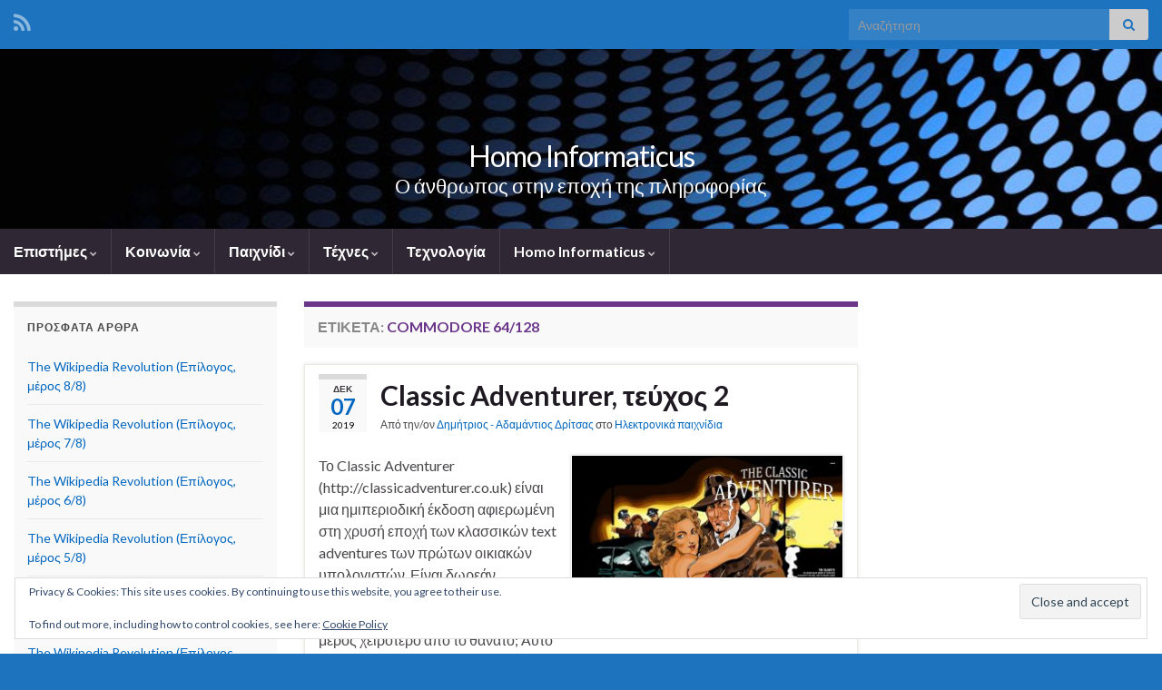

--- FILE ---
content_type: text/html; charset=UTF-8
request_url: https://homoinformaticus.eu/tag/commodore-64-128/
body_size: 20544
content:
<!DOCTYPE html><!--[if IE 7]>
<html class="ie ie7" lang="el">
<![endif]-->
<!--[if IE 8]>
<html class="ie ie8" lang="el">
<![endif]-->
<!--[if !(IE 7) & !(IE 8)]><!-->
<html lang="el">
<!--<![endif]-->
    <head>
        <meta charset="UTF-8">
        <meta http-equiv="X-UA-Compatible" content="IE=edge">
        <meta name="viewport" content="width=device-width, initial-scale=1">
        <title>Commodore 64/128 &#8211; Homo Informaticus</title>
<meta name='robots' content='max-image-preview:large' />
<link rel='dns-prefetch' href='//secure.gravatar.com' />
<link rel='dns-prefetch' href='//stats.wp.com' />
<link rel='dns-prefetch' href='//v0.wordpress.com' />
<link rel='dns-prefetch' href='//jetpack.wordpress.com' />
<link rel='dns-prefetch' href='//s0.wp.com' />
<link rel='dns-prefetch' href='//public-api.wordpress.com' />
<link rel='dns-prefetch' href='//0.gravatar.com' />
<link rel='dns-prefetch' href='//1.gravatar.com' />
<link rel='dns-prefetch' href='//2.gravatar.com' />
<link rel='dns-prefetch' href='//widgets.wp.com' />
<link rel='preconnect' href='//c0.wp.com' />
<link rel="alternate" type="application/rss+xml" title="Ροή RSS &raquo; Homo Informaticus" href="https://homoinformaticus.eu/feed/" />
<link rel="alternate" type="application/rss+xml" title="Ροή Σχολίων &raquo; Homo Informaticus" href="https://homoinformaticus.eu/comments/feed/" />
<link rel="alternate" type="application/rss+xml" title="Ετικέτα ροής Homo Informaticus &raquo; Commodore 64/128" href="https://homoinformaticus.eu/tag/commodore-64-128/feed/" />
<style id='wp-img-auto-sizes-contain-inline-css' type='text/css'>
img:is([sizes=auto i],[sizes^="auto," i]){contain-intrinsic-size:3000px 1500px}
/*# sourceURL=wp-img-auto-sizes-contain-inline-css */
</style>
<style id='wp-emoji-styles-inline-css' type='text/css'>

	img.wp-smiley, img.emoji {
		display: inline !important;
		border: none !important;
		box-shadow: none !important;
		height: 1em !important;
		width: 1em !important;
		margin: 0 0.07em !important;
		vertical-align: -0.1em !important;
		background: none !important;
		padding: 0 !important;
	}
/*# sourceURL=wp-emoji-styles-inline-css */
</style>
<style id='wp-block-library-inline-css' type='text/css'>
:root{--wp-block-synced-color:#7a00df;--wp-block-synced-color--rgb:122,0,223;--wp-bound-block-color:var(--wp-block-synced-color);--wp-editor-canvas-background:#ddd;--wp-admin-theme-color:#007cba;--wp-admin-theme-color--rgb:0,124,186;--wp-admin-theme-color-darker-10:#006ba1;--wp-admin-theme-color-darker-10--rgb:0,107,160.5;--wp-admin-theme-color-darker-20:#005a87;--wp-admin-theme-color-darker-20--rgb:0,90,135;--wp-admin-border-width-focus:2px}@media (min-resolution:192dpi){:root{--wp-admin-border-width-focus:1.5px}}.wp-element-button{cursor:pointer}:root .has-very-light-gray-background-color{background-color:#eee}:root .has-very-dark-gray-background-color{background-color:#313131}:root .has-very-light-gray-color{color:#eee}:root .has-very-dark-gray-color{color:#313131}:root .has-vivid-green-cyan-to-vivid-cyan-blue-gradient-background{background:linear-gradient(135deg,#00d084,#0693e3)}:root .has-purple-crush-gradient-background{background:linear-gradient(135deg,#34e2e4,#4721fb 50%,#ab1dfe)}:root .has-hazy-dawn-gradient-background{background:linear-gradient(135deg,#faaca8,#dad0ec)}:root .has-subdued-olive-gradient-background{background:linear-gradient(135deg,#fafae1,#67a671)}:root .has-atomic-cream-gradient-background{background:linear-gradient(135deg,#fdd79a,#004a59)}:root .has-nightshade-gradient-background{background:linear-gradient(135deg,#330968,#31cdcf)}:root .has-midnight-gradient-background{background:linear-gradient(135deg,#020381,#2874fc)}:root{--wp--preset--font-size--normal:16px;--wp--preset--font-size--huge:42px}.has-regular-font-size{font-size:1em}.has-larger-font-size{font-size:2.625em}.has-normal-font-size{font-size:var(--wp--preset--font-size--normal)}.has-huge-font-size{font-size:var(--wp--preset--font-size--huge)}.has-text-align-center{text-align:center}.has-text-align-left{text-align:left}.has-text-align-right{text-align:right}.has-fit-text{white-space:nowrap!important}#end-resizable-editor-section{display:none}.aligncenter{clear:both}.items-justified-left{justify-content:flex-start}.items-justified-center{justify-content:center}.items-justified-right{justify-content:flex-end}.items-justified-space-between{justify-content:space-between}.screen-reader-text{border:0;clip-path:inset(50%);height:1px;margin:-1px;overflow:hidden;padding:0;position:absolute;width:1px;word-wrap:normal!important}.screen-reader-text:focus{background-color:#ddd;clip-path:none;color:#444;display:block;font-size:1em;height:auto;left:5px;line-height:normal;padding:15px 23px 14px;text-decoration:none;top:5px;width:auto;z-index:100000}html :where(.has-border-color){border-style:solid}html :where([style*=border-top-color]){border-top-style:solid}html :where([style*=border-right-color]){border-right-style:solid}html :where([style*=border-bottom-color]){border-bottom-style:solid}html :where([style*=border-left-color]){border-left-style:solid}html :where([style*=border-width]){border-style:solid}html :where([style*=border-top-width]){border-top-style:solid}html :where([style*=border-right-width]){border-right-style:solid}html :where([style*=border-bottom-width]){border-bottom-style:solid}html :where([style*=border-left-width]){border-left-style:solid}html :where(img[class*=wp-image-]){height:auto;max-width:100%}:where(figure){margin:0 0 1em}html :where(.is-position-sticky){--wp-admin--admin-bar--position-offset:var(--wp-admin--admin-bar--height,0px)}@media screen and (max-width:600px){html :where(.is-position-sticky){--wp-admin--admin-bar--position-offset:0px}}

/*# sourceURL=wp-block-library-inline-css */
</style><style id='global-styles-inline-css' type='text/css'>
:root{--wp--preset--aspect-ratio--square: 1;--wp--preset--aspect-ratio--4-3: 4/3;--wp--preset--aspect-ratio--3-4: 3/4;--wp--preset--aspect-ratio--3-2: 3/2;--wp--preset--aspect-ratio--2-3: 2/3;--wp--preset--aspect-ratio--16-9: 16/9;--wp--preset--aspect-ratio--9-16: 9/16;--wp--preset--color--black: #000000;--wp--preset--color--cyan-bluish-gray: #abb8c3;--wp--preset--color--white: #ffffff;--wp--preset--color--pale-pink: #f78da7;--wp--preset--color--vivid-red: #cf2e2e;--wp--preset--color--luminous-vivid-orange: #ff6900;--wp--preset--color--luminous-vivid-amber: #fcb900;--wp--preset--color--light-green-cyan: #7bdcb5;--wp--preset--color--vivid-green-cyan: #00d084;--wp--preset--color--pale-cyan-blue: #8ed1fc;--wp--preset--color--vivid-cyan-blue: #0693e3;--wp--preset--color--vivid-purple: #9b51e0;--wp--preset--gradient--vivid-cyan-blue-to-vivid-purple: linear-gradient(135deg,rgb(6,147,227) 0%,rgb(155,81,224) 100%);--wp--preset--gradient--light-green-cyan-to-vivid-green-cyan: linear-gradient(135deg,rgb(122,220,180) 0%,rgb(0,208,130) 100%);--wp--preset--gradient--luminous-vivid-amber-to-luminous-vivid-orange: linear-gradient(135deg,rgb(252,185,0) 0%,rgb(255,105,0) 100%);--wp--preset--gradient--luminous-vivid-orange-to-vivid-red: linear-gradient(135deg,rgb(255,105,0) 0%,rgb(207,46,46) 100%);--wp--preset--gradient--very-light-gray-to-cyan-bluish-gray: linear-gradient(135deg,rgb(238,238,238) 0%,rgb(169,184,195) 100%);--wp--preset--gradient--cool-to-warm-spectrum: linear-gradient(135deg,rgb(74,234,220) 0%,rgb(151,120,209) 20%,rgb(207,42,186) 40%,rgb(238,44,130) 60%,rgb(251,105,98) 80%,rgb(254,248,76) 100%);--wp--preset--gradient--blush-light-purple: linear-gradient(135deg,rgb(255,206,236) 0%,rgb(152,150,240) 100%);--wp--preset--gradient--blush-bordeaux: linear-gradient(135deg,rgb(254,205,165) 0%,rgb(254,45,45) 50%,rgb(107,0,62) 100%);--wp--preset--gradient--luminous-dusk: linear-gradient(135deg,rgb(255,203,112) 0%,rgb(199,81,192) 50%,rgb(65,88,208) 100%);--wp--preset--gradient--pale-ocean: linear-gradient(135deg,rgb(255,245,203) 0%,rgb(182,227,212) 50%,rgb(51,167,181) 100%);--wp--preset--gradient--electric-grass: linear-gradient(135deg,rgb(202,248,128) 0%,rgb(113,206,126) 100%);--wp--preset--gradient--midnight: linear-gradient(135deg,rgb(2,3,129) 0%,rgb(40,116,252) 100%);--wp--preset--font-size--small: 14px;--wp--preset--font-size--medium: 20px;--wp--preset--font-size--large: 20px;--wp--preset--font-size--x-large: 42px;--wp--preset--font-size--tiny: 10px;--wp--preset--font-size--regular: 16px;--wp--preset--font-size--larger: 26px;--wp--preset--spacing--20: 0.44rem;--wp--preset--spacing--30: 0.67rem;--wp--preset--spacing--40: 1rem;--wp--preset--spacing--50: 1.5rem;--wp--preset--spacing--60: 2.25rem;--wp--preset--spacing--70: 3.38rem;--wp--preset--spacing--80: 5.06rem;--wp--preset--shadow--natural: 6px 6px 9px rgba(0, 0, 0, 0.2);--wp--preset--shadow--deep: 12px 12px 50px rgba(0, 0, 0, 0.4);--wp--preset--shadow--sharp: 6px 6px 0px rgba(0, 0, 0, 0.2);--wp--preset--shadow--outlined: 6px 6px 0px -3px rgb(255, 255, 255), 6px 6px rgb(0, 0, 0);--wp--preset--shadow--crisp: 6px 6px 0px rgb(0, 0, 0);}:where(.is-layout-flex){gap: 0.5em;}:where(.is-layout-grid){gap: 0.5em;}body .is-layout-flex{display: flex;}.is-layout-flex{flex-wrap: wrap;align-items: center;}.is-layout-flex > :is(*, div){margin: 0;}body .is-layout-grid{display: grid;}.is-layout-grid > :is(*, div){margin: 0;}:where(.wp-block-columns.is-layout-flex){gap: 2em;}:where(.wp-block-columns.is-layout-grid){gap: 2em;}:where(.wp-block-post-template.is-layout-flex){gap: 1.25em;}:where(.wp-block-post-template.is-layout-grid){gap: 1.25em;}.has-black-color{color: var(--wp--preset--color--black) !important;}.has-cyan-bluish-gray-color{color: var(--wp--preset--color--cyan-bluish-gray) !important;}.has-white-color{color: var(--wp--preset--color--white) !important;}.has-pale-pink-color{color: var(--wp--preset--color--pale-pink) !important;}.has-vivid-red-color{color: var(--wp--preset--color--vivid-red) !important;}.has-luminous-vivid-orange-color{color: var(--wp--preset--color--luminous-vivid-orange) !important;}.has-luminous-vivid-amber-color{color: var(--wp--preset--color--luminous-vivid-amber) !important;}.has-light-green-cyan-color{color: var(--wp--preset--color--light-green-cyan) !important;}.has-vivid-green-cyan-color{color: var(--wp--preset--color--vivid-green-cyan) !important;}.has-pale-cyan-blue-color{color: var(--wp--preset--color--pale-cyan-blue) !important;}.has-vivid-cyan-blue-color{color: var(--wp--preset--color--vivid-cyan-blue) !important;}.has-vivid-purple-color{color: var(--wp--preset--color--vivid-purple) !important;}.has-black-background-color{background-color: var(--wp--preset--color--black) !important;}.has-cyan-bluish-gray-background-color{background-color: var(--wp--preset--color--cyan-bluish-gray) !important;}.has-white-background-color{background-color: var(--wp--preset--color--white) !important;}.has-pale-pink-background-color{background-color: var(--wp--preset--color--pale-pink) !important;}.has-vivid-red-background-color{background-color: var(--wp--preset--color--vivid-red) !important;}.has-luminous-vivid-orange-background-color{background-color: var(--wp--preset--color--luminous-vivid-orange) !important;}.has-luminous-vivid-amber-background-color{background-color: var(--wp--preset--color--luminous-vivid-amber) !important;}.has-light-green-cyan-background-color{background-color: var(--wp--preset--color--light-green-cyan) !important;}.has-vivid-green-cyan-background-color{background-color: var(--wp--preset--color--vivid-green-cyan) !important;}.has-pale-cyan-blue-background-color{background-color: var(--wp--preset--color--pale-cyan-blue) !important;}.has-vivid-cyan-blue-background-color{background-color: var(--wp--preset--color--vivid-cyan-blue) !important;}.has-vivid-purple-background-color{background-color: var(--wp--preset--color--vivid-purple) !important;}.has-black-border-color{border-color: var(--wp--preset--color--black) !important;}.has-cyan-bluish-gray-border-color{border-color: var(--wp--preset--color--cyan-bluish-gray) !important;}.has-white-border-color{border-color: var(--wp--preset--color--white) !important;}.has-pale-pink-border-color{border-color: var(--wp--preset--color--pale-pink) !important;}.has-vivid-red-border-color{border-color: var(--wp--preset--color--vivid-red) !important;}.has-luminous-vivid-orange-border-color{border-color: var(--wp--preset--color--luminous-vivid-orange) !important;}.has-luminous-vivid-amber-border-color{border-color: var(--wp--preset--color--luminous-vivid-amber) !important;}.has-light-green-cyan-border-color{border-color: var(--wp--preset--color--light-green-cyan) !important;}.has-vivid-green-cyan-border-color{border-color: var(--wp--preset--color--vivid-green-cyan) !important;}.has-pale-cyan-blue-border-color{border-color: var(--wp--preset--color--pale-cyan-blue) !important;}.has-vivid-cyan-blue-border-color{border-color: var(--wp--preset--color--vivid-cyan-blue) !important;}.has-vivid-purple-border-color{border-color: var(--wp--preset--color--vivid-purple) !important;}.has-vivid-cyan-blue-to-vivid-purple-gradient-background{background: var(--wp--preset--gradient--vivid-cyan-blue-to-vivid-purple) !important;}.has-light-green-cyan-to-vivid-green-cyan-gradient-background{background: var(--wp--preset--gradient--light-green-cyan-to-vivid-green-cyan) !important;}.has-luminous-vivid-amber-to-luminous-vivid-orange-gradient-background{background: var(--wp--preset--gradient--luminous-vivid-amber-to-luminous-vivid-orange) !important;}.has-luminous-vivid-orange-to-vivid-red-gradient-background{background: var(--wp--preset--gradient--luminous-vivid-orange-to-vivid-red) !important;}.has-very-light-gray-to-cyan-bluish-gray-gradient-background{background: var(--wp--preset--gradient--very-light-gray-to-cyan-bluish-gray) !important;}.has-cool-to-warm-spectrum-gradient-background{background: var(--wp--preset--gradient--cool-to-warm-spectrum) !important;}.has-blush-light-purple-gradient-background{background: var(--wp--preset--gradient--blush-light-purple) !important;}.has-blush-bordeaux-gradient-background{background: var(--wp--preset--gradient--blush-bordeaux) !important;}.has-luminous-dusk-gradient-background{background: var(--wp--preset--gradient--luminous-dusk) !important;}.has-pale-ocean-gradient-background{background: var(--wp--preset--gradient--pale-ocean) !important;}.has-electric-grass-gradient-background{background: var(--wp--preset--gradient--electric-grass) !important;}.has-midnight-gradient-background{background: var(--wp--preset--gradient--midnight) !important;}.has-small-font-size{font-size: var(--wp--preset--font-size--small) !important;}.has-medium-font-size{font-size: var(--wp--preset--font-size--medium) !important;}.has-large-font-size{font-size: var(--wp--preset--font-size--large) !important;}.has-x-large-font-size{font-size: var(--wp--preset--font-size--x-large) !important;}
/*# sourceURL=global-styles-inline-css */
</style>

<style id='classic-theme-styles-inline-css' type='text/css'>
/*! This file is auto-generated */
.wp-block-button__link{color:#fff;background-color:#32373c;border-radius:9999px;box-shadow:none;text-decoration:none;padding:calc(.667em + 2px) calc(1.333em + 2px);font-size:1.125em}.wp-block-file__button{background:#32373c;color:#fff;text-decoration:none}
/*# sourceURL=/wp-includes/css/classic-themes.min.css */
</style>
<link rel='stylesheet' id='bootstrap-css' href='https://homoinformaticus.eu/wp-content/themes/graphene/bootstrap/css/bootstrap.min.css?ver=203eb988cf7c62d5b9071c68bf8937b6' type='text/css' media='all' />
<link rel='stylesheet' id='font-awesome-css' href='https://homoinformaticus.eu/wp-content/themes/graphene/fonts/font-awesome/css/font-awesome.min.css?ver=203eb988cf7c62d5b9071c68bf8937b6' type='text/css' media='all' />
<link rel='stylesheet' id='graphene-css' href='https://homoinformaticus.eu/wp-content/themes/graphene/style.css?ver=2.9.4' type='text/css' media='screen' />
<link rel='stylesheet' id='graphene-responsive-css' href='https://homoinformaticus.eu/wp-content/themes/graphene/responsive.css?ver=2.9.4' type='text/css' media='all' />
<link rel='stylesheet' id='graphene-blocks-css' href='https://homoinformaticus.eu/wp-content/themes/graphene/blocks.css?ver=2.9.4' type='text/css' media='all' />
<link rel='stylesheet' id='jetpack_likes-css' href='https://c0.wp.com/p/jetpack/15.4/modules/likes/style.css' type='text/css' media='all' />
<link rel='stylesheet' id='jetpack-subscriptions-css' href='https://c0.wp.com/p/jetpack/15.4/_inc/build/subscriptions/subscriptions.min.css' type='text/css' media='all' />
<link rel='stylesheet' id='tablepress-default-css' href='https://homoinformaticus.eu/wp-content/plugins/tablepress/css/build/default.css?ver=3.2.6' type='text/css' media='all' />
<script type="text/javascript" src="https://c0.wp.com/c/6.9/wp-includes/js/jquery/jquery.min.js" id="jquery-core-js"></script>
<script type="text/javascript" src="https://c0.wp.com/c/6.9/wp-includes/js/jquery/jquery-migrate.min.js" id="jquery-migrate-js"></script>
<script defer type="text/javascript" src="https://homoinformaticus.eu/wp-content/themes/graphene/bootstrap/js/bootstrap.min.js?ver=2.9.4" id="bootstrap-js"></script>
<script defer type="text/javascript" src="https://homoinformaticus.eu/wp-content/themes/graphene/js/bootstrap-hover-dropdown/bootstrap-hover-dropdown.min.js?ver=2.9.4" id="bootstrap-hover-dropdown-js"></script>
<script defer type="text/javascript" src="https://homoinformaticus.eu/wp-content/themes/graphene/js/bootstrap-submenu/bootstrap-submenu.min.js?ver=2.9.4" id="bootstrap-submenu-js"></script>
<script defer type="text/javascript" src="https://homoinformaticus.eu/wp-content/themes/graphene/js/jquery.infinitescroll.min.js?ver=2.9.4" id="infinite-scroll-js"></script>
<script type="text/javascript" id="graphene-js-extra">
/* <![CDATA[ */
var grapheneJS = {"siteurl":"https://homoinformaticus.eu","ajaxurl":"https://homoinformaticus.eu/wp-admin/admin-ajax.php","templateUrl":"https://homoinformaticus.eu/wp-content/themes/graphene","isSingular":"","enableStickyMenu":"","shouldShowComments":"1","commentsOrder":"newest","sliderDisable":"","sliderInterval":"7000","infScrollBtnLbl":"\u03a6\u03cc\u03c1\u03c4\u03c9\u03c3\u03b7 \u03c0\u03b5\u03c1\u03b9\u03c3\u03c3\u03cc\u03c4\u03b5\u03c1\u03c9\u03bd","infScrollOn":"","infScrollCommentsOn":"","totalPosts":"1","postsPerPage":"10","isPageNavi":"","infScrollMsgText":"\u039b\u03ae\u03c8\u03b7 window.grapheneInfScrollItemsPerPage window.grapheneInfScrollItemsLeft \u03b1\u03bd\u03c4\u03b9\u03ba\u03b5\u03b9\u03bc\u03ad\u03bd\u03c9\u03bd \u03c0\u03bf\u03c5 \u03b1\u03c0\u03bf\u03bc\u03ad\u03bd\u03bf\u03c5\u03bd ...","infScrollMsgTextPlural":"\u03a6\u03cc\u03c1\u03c4\u03c9\u03c3\u03b7 window.grapheneInfScrollItemsPerPage \u03b1\u03c0\u03cc window.grapheneInfScrollItemsLeft \u03b1\u03bd\u03c4\u03b9\u03ba\u03b5\u03af\u03bc\u03b5\u03bd\u03b1 \u03c0\u03bf\u03c5 \u03b1\u03c0\u03bf\u03bc\u03ad\u03bd\u03bf\u03c5\u03bd ...","infScrollFinishedText":"\u038c\u03bb\u03b1 \u03c6\u03bf\u03c1\u03c4\u03ce\u03b8\u03b7\u03ba\u03b1\u03bd!","commentsPerPage":"50","totalComments":"0","infScrollCommentsMsg":"\u03a6\u03cc\u03c1\u03c4\u03c9\u03c3\u03b7 window.grapheneInfScrollCommentsPerPage \u03b1\u03c0\u03cc window.grapheneInfScrollCommentsLeft \u03c3\u03c7\u03cc\u03bb\u03b9\u03bf \u03c0\u03bf\u03c5 \u03b1\u03c0\u03bf\u03bc\u03ad\u03bd\u03b5\u03b9 ...","infScrollCommentsMsgPlural":"\u03a6\u03cc\u03c1\u03c4\u03c9\u03c3\u03b7 window.grapheneInfScrollCommentsPerPage \u03b1\u03c0\u03cc window.grapheneInfScrollCommentsLeft \u03c3\u03c7\u03cc\u03bb\u03b9\u03b1 \u03c0\u03bf\u03c5 \u03b1\u03c0\u03bf\u03bc\u03ad\u03bd\u03bf\u03c5\u03bd ...","infScrollCommentsFinishedMsg":"\u038c\u03bb\u03b1 \u03c4\u03b1 \u03c3\u03c7\u03cc\u03bb\u03b9\u03b1 \u03c6\u03bf\u03c1\u03c4\u03ce\u03b8\u03b7\u03ba\u03b1\u03bd!","disableLiveSearch":"1","txtNoResult":"\u0394\u03b5\u03bd \u03b2\u03c1\u03ad\u03b8\u03b7\u03ba\u03b5 \u03ba\u03b1\u03bd\u03ad\u03bd\u03b1 \u03b1\u03c0\u03bf\u03c4\u03ad\u03bb\u03b5\u03c3\u03bc\u03b1.","isMasonry":""};
//# sourceURL=graphene-js-extra
/* ]]> */
</script>
<script defer type="text/javascript" src="https://homoinformaticus.eu/wp-content/themes/graphene/js/graphene.js?ver=2.9.4" id="graphene-js"></script>
<link rel="https://api.w.org/" href="https://homoinformaticus.eu/wp-json/" /><link rel="alternate" title="JSON" type="application/json" href="https://homoinformaticus.eu/wp-json/wp/v2/tags/1993" /><link rel="EditURI" type="application/rsd+xml" title="RSD" href="https://homoinformaticus.eu/xmlrpc.php?rsd" />

	<style>img#wpstats{display:none}</style>
				<script>
		   WebFontConfig = {
		      google: { 
		      	families: ["Lato:400,400i,700,700i&display=swap"]		      }
		   };

		   (function(d) {
		      var wf = d.createElement('script'), s = d.scripts[0];
		      wf.src = 'https://ajax.googleapis.com/ajax/libs/webfont/1.6.26/webfont.js';
		      wf.async = true;
		      s.parentNode.insertBefore(wf, s);
		   })(document);
		</script>
	<style type="text/css">
.top-bar{background-color:#1e73be} .top-bar .searchform .btn-default, .top-bar #top_search .searchform .btn-default{color:#1e73be}a, .post .date .day, .pagination>li>a, .pagination>li>a:hover, .pagination>li>span, #comments > h4.current a, #comments > h4.current a .fa, .post-nav-top p, .post-nav-top a, .autocomplete-suggestions strong {color: #0066bf}a:focus, a:hover, .post-nav-top a:hover {color: #3c99c1}.btn, .btn:focus, .btn:hover, .btn a, .Button, .colour-preview .button, input[type="submit"], button[type="submit"], #commentform #submit, .wpsc_buy_button, #back-to-top, .wp-block-button .wp-block-button__link:not(.has-background) {background: #2e2968; color: #ffffff} .wp-block-button.is-style-outline .wp-block-button__link {background:transparent; border-color: #2e2968}.btn.btn-outline, .btn.btn-outline:hover {color: #2e2968;border-color: #2e2968}.label-primary, .pagination>.active>a, .pagination>.active>a:focus, .pagination>.active>a:hover, .pagination>.active>span, .pagination>.active>span:focus, .pagination>.active>span:hover, .list-group-item.parent, .list-group-item.parent:focus, .list-group-item.parent:hover {background: #363268; border-color: #363268; color: #ffffff}#footer, .graphene-footer{background-color:#1e73be;color:#bcb4c1}.carousel, .carousel .item{height:400px}@media (max-width: 991px) {.carousel, .carousel .item{height:250px}}#header{max-height:198px}@media (min-width: 1200px) {.container {width:1280px}}
</style>
<style type="text/css">.recentcomments a{display:inline !important;padding:0 !important;margin:0 !important;}</style><style type="text/css" id="custom-background-css">
body.custom-background { background-color: #1e73be; background-image: url("https://homoinformaticus.eu/wp-content/uploads/2016/02/cropped-bgHomoInformaticusBinary1.jpg"); background-position: left top; background-size: contain; background-repeat: repeat; background-attachment: scroll; }
</style>
	
<!-- Jetpack Open Graph Tags -->
<meta property="og:type" content="website" />
<meta property="og:title" content="Commodore 64/128 &#8211; Homo Informaticus" />
<meta property="og:url" content="https://homoinformaticus.eu/tag/commodore-64-128/" />
<meta property="og:site_name" content="Homo Informaticus" />
<meta property="og:image" content="https://homoinformaticus.eu/wp-content/uploads/2016/02/cropped-bgDigital2.jpg" />
<meta property="og:image:width" content="512" />
<meta property="og:image:height" content="512" />
<meta property="og:image:alt" content="" />
<meta property="og:locale" content="el_GR" />

<!-- End Jetpack Open Graph Tags -->
<link rel="icon" href="https://homoinformaticus.eu/wp-content/uploads/2016/02/cropped-bgDigital2-32x32.jpg" sizes="32x32" />
<link rel="icon" href="https://homoinformaticus.eu/wp-content/uploads/2016/02/cropped-bgDigital2-192x192.jpg" sizes="192x192" />
<link rel="apple-touch-icon" href="https://homoinformaticus.eu/wp-content/uploads/2016/02/cropped-bgDigital2-180x180.jpg" />
<meta name="msapplication-TileImage" content="https://homoinformaticus.eu/wp-content/uploads/2016/02/cropped-bgDigital2-270x270.jpg" />
    <!-- BEGIN Google Analytics script -->
    	    <!-- END Google Analytics script -->
        <link rel='stylesheet' id='jetpack-swiper-library-css' href='https://c0.wp.com/p/jetpack/15.4/_inc/blocks/swiper.css' type='text/css' media='all' />
<link rel='stylesheet' id='jetpack-carousel-css' href='https://c0.wp.com/p/jetpack/15.4/modules/carousel/jetpack-carousel.css' type='text/css' media='all' />
<link rel='stylesheet' id='eu-cookie-law-style-css' href='https://c0.wp.com/p/jetpack/15.4/modules/widgets/eu-cookie-law/style.css' type='text/css' media='all' />
</head>
    <body class="archive tag tag-commodore-64-128 tag-1993 custom-background wp-embed-responsive wp-theme-graphene layout-boxed three_col_center three-columns">
        
        <div class="container boxed-wrapper">
            
                            <div id="top-bar" class="row clearfix top-bar ">
                    
                                                    
                            <div class="col-md-12 top-bar-items">
                                
                                                                                                    	<ul class="social-profiles">
							
			            <li class="social-profile social-profile-rss">
			            	<a href="https://homoinformaticus.eu/feed/" title="Subscribe to Homo Informaticus&#039;s RSS feed" id="social-id-1" class="mysocial social-rss">
			            				                            <i class="fa fa-rss"></i>
		                        			            	</a>
			            </li>
		            
		    	    </ul>
                                    
                                                                    <button type="button" class="search-toggle navbar-toggle collapsed" data-toggle="collapse" data-target="#top_search">
                                        <span class="sr-only">Εναλλαγή φόρμας αναζήτησης</span>
                                        <i class="fa fa-search-plus"></i>
                                    </button>

                                    <div id="top_search" class="top-search-form">
                                        <form class="searchform" method="get" action="https://homoinformaticus.eu">
	<div class="input-group">
		<div class="form-group live-search-input">
			<label for="s" class="screen-reader-text">Search for:</label>
		    <input type="text" id="s" name="s" class="form-control" placeholder="Αναζήτηση">
		    		</div>
	    <span class="input-group-btn">
	    	<button class="btn btn-default" type="submit"><i class="fa fa-search"></i></button>
	    </span>
    </div>
    </form>                                                                            </div>
                                
                                                            </div>

                        
                                    </div>
            

            <div id="header" class="row">

                <img src="https://homoinformaticus.eu/wp-content/themes/graphene/images/headers/techno.jpg" alt="Homo Informaticus" title="Homo Informaticus" width="960" height="198" />                
                                                                </div>


                        <nav class="navbar row navbar-inverse">

                <div class="navbar-header align-center">
                		                    <button type="button" class="navbar-toggle collapsed" data-toggle="collapse" data-target="#header-menu-wrap, #secondary-menu-wrap">
	                        <span class="sr-only">Εναλλαγή πλοήγησης</span>
	                        <span class="icon-bar"></span>
	                        <span class="icon-bar"></span>
	                        <span class="icon-bar"></span>
	                    </button>
                	                    
                    
                                            <p class="header_title">
                            <a href="https://homoinformaticus.eu" title="Επιστροφή στην πρώτη σελίδα">                                Homo Informaticus                            </a>                        </p>
                    
                                                    <p class="header_desc">Ο άνθρωπος στην εποχή της πληροφορίας</p>
                                            
                                    </div>

                                    <div class="collapse navbar-collapse" id="header-menu-wrap">

            			<ul id="header-menu" class="nav navbar-nav flip"><li id="menu-item-3860" class="menu-item menu-item-type-taxonomy menu-item-object-category menu-item-has-children menu-item-3860"><a href="https://homoinformaticus.eu/category/sciences/" class="dropdown-toggle" data-toggle="dropdown" data-submenu="1" data-depth="10" data-hover="dropdown" data-delay="0">Επιστήμες <i class="fa fa-chevron-down"></i></a>
<ul class="dropdown-menu">
	<li id="menu-item-95" class="menu-item menu-item-type-taxonomy menu-item-object-category menu-item-95"><a href="https://homoinformaticus.eu/category/sciences/astronomy-space/" class="has-desc">Αστρονομία &amp; Διαστημική <span class="desc">Άρθρα αστρονομικού ενδιαφέροντος</span></a></li>
	<li id="menu-item-229" class="menu-item menu-item-type-taxonomy menu-item-object-category menu-item-has-children menu-item-229 dropdown-submenu"><a href="https://homoinformaticus.eu/category/sciences/cs-inf/" class="has-desc">Πληροφορική &amp; Επιστήμη Υπολογιστών <i class="fa fa-chevron-right"></i></a>
	<ul class="dropdown-menu">
		<li id="menu-item-569" class="menu-item menu-item-type-taxonomy menu-item-object-category menu-item-has-children menu-item-569 dropdown-submenu"><a href="https://homoinformaticus.eu/category/sciences/cs-inf/opendata/" class="has-desc">Ανοικτά δεδομένα <i class="fa fa-chevron-right"></i> <span class="desc">Άρθρα για τα ανοικτά δεδομένα.</span></a>
		<ul class="dropdown-menu">
			<li id="menu-item-570" class="menu-item menu-item-type-taxonomy menu-item-object-category menu-item-570"><a href="https://homoinformaticus.eu/category/sciences/cs-inf/opendata/wikis/" class="has-desc">wikis <span class="desc">Άρθρα για συνεργατικά wikis</span></a></li>
		</ul>
</li>
		<li id="menu-item-1760" class="menu-item menu-item-type-taxonomy menu-item-object-category menu-item-has-children menu-item-1760 dropdown-submenu"><a href="https://homoinformaticus.eu/category/sciences/cs-inf/openhardware/" class="has-desc">Ανοικτό Υλικό <i class="fa fa-chevron-right"></i> <span class="desc">Άρθρα σχετικά με πλατφόρμες ανοικτού υλικού</span></a>
		<ul class="dropdown-menu">
			<li id="menu-item-7202" class="menu-item menu-item-type-taxonomy menu-item-object-category menu-item-7202"><a href="https://homoinformaticus.eu/category/sciences/cs-inf/openhardware/arduino/">Arduino</a></li>
			<li id="menu-item-7204" class="menu-item menu-item-type-taxonomy menu-item-object-category menu-item-7204"><a href="https://homoinformaticus.eu/category/sciences/cs-inf/openhardware/raspberry-pi/">Raspberry Pi</a></li>
		</ul>
</li>
		<li id="menu-item-1127" class="menu-item menu-item-type-taxonomy menu-item-object-category menu-item-has-children menu-item-1127 dropdown-submenu"><a href="https://homoinformaticus.eu/category/sciences/cs-inf/programminglanguages/" class="has-desc">Γλώσσες Προγραμματισμού <i class="fa fa-chevron-right"></i> <span class="desc">Άρθρα για συγκεκριμένες γλώσσες προγραμματισμού</span></a>
		<ul class="dropdown-menu">
			<li id="menu-item-7185" class="menu-item menu-item-type-taxonomy menu-item-object-category menu-item-7185"><a href="https://homoinformaticus.eu/category/sciences/cs-inf/programminglanguages/c-programminglanguages-cs-inf/">C</a></li>
			<li id="menu-item-2373" class="menu-item menu-item-type-taxonomy menu-item-object-category menu-item-2373"><a href="https://homoinformaticus.eu/category/sciences/cs-inf/programminglanguages/c/">C++</a></li>
			<li id="menu-item-7193" class="menu-item menu-item-type-taxonomy menu-item-object-category menu-item-7193"><a href="https://homoinformaticus.eu/category/sciences/cs-inf/programminglanguages/javascript/">Javascript</a></li>
			<li id="menu-item-7197" class="menu-item menu-item-type-taxonomy menu-item-object-category menu-item-7197"><a href="https://homoinformaticus.eu/category/sciences/cs-inf/programminglanguages/processing/">Processing</a></li>
			<li id="menu-item-2426" class="menu-item menu-item-type-taxonomy menu-item-object-category menu-item-2426"><a href="https://homoinformaticus.eu/category/sciences/cs-inf/programminglanguages/python/">Python</a></li>
			<li id="menu-item-1128" class="menu-item menu-item-type-taxonomy menu-item-object-category menu-item-has-children menu-item-1128 dropdown-submenu"><a href="https://homoinformaticus.eu/category/sciences/cs-inf/programminglanguages/scratch/" class="has-desc">Scratch <i class="fa fa-chevron-right"></i> <span class="desc">Άρθρα για το Scratch</span></a>
			<ul class="dropdown-menu">
				<li id="menu-item-2345" class="menu-item menu-item-type-post_type menu-item-object-page menu-item-2345"><a href="https://homoinformaticus.eu/scratch-projects/">Scratch Projects</a></li>
			</ul>
</li>
		</ul>
</li>
	</ul>
</li>
	<li id="menu-item-96" class="menu-item menu-item-type-taxonomy menu-item-object-category menu-item-96"><a href="https://homoinformaticus.eu/category/sciences/physics/" class="has-desc">Φυσική <span class="desc">Άρθρα που αφορούν στη Φυσική</span></a></li>
</ul>
</li>
<li id="menu-item-3861" class="menu-item menu-item-type-taxonomy menu-item-object-category menu-item-has-children menu-item-3861"><a href="https://homoinformaticus.eu/category/society/" class="dropdown-toggle" data-toggle="dropdown" data-submenu="1" data-depth="10" data-hover="dropdown" data-delay="0">Κοινωνία <i class="fa fa-chevron-down"></i></a>
<ul class="dropdown-menu">
	<li id="menu-item-3134" class="menu-item menu-item-type-taxonomy menu-item-object-category menu-item-has-children menu-item-3134 dropdown-submenu"><a href="https://homoinformaticus.eu/category/society/education/" class="has-desc">Εκπαίδευση &amp; Παιδεία <i class="fa fa-chevron-right"></i> <span class="desc">Άρθρα σχετικά με την εκπαίδευση και την παιδεία.</span></a>
	<ul class="dropdown-menu">
		<li id="menu-item-9914" class="menu-item menu-item-type-post_type menu-item-object-page menu-item-9914"><a href="https://homoinformaticus.eu/%ce%b1%cf%80%ce%bf%ce%b8%ce%b5%cf%84%ce%ae%cf%81%ce%b9%ce%bf-hello-world/">Αποθετήριο Hello World</a></li>
	</ul>
</li>
	<li id="menu-item-286" class="menu-item menu-item-type-taxonomy menu-item-object-category menu-item-286"><a href="https://homoinformaticus.eu/category/society/media/" class="has-desc">Μέσα ενημέρωσης <span class="desc">Άρθρα για τα Media</span></a></li>
</ul>
</li>
<li id="menu-item-3862" class="menu-item menu-item-type-taxonomy menu-item-object-category menu-item-has-children menu-item-3862"><a href="https://homoinformaticus.eu/category/gaming/" class="dropdown-toggle" data-toggle="dropdown" data-submenu="1" data-depth="10" data-hover="dropdown" data-delay="0">Παιχνίδι <i class="fa fa-chevron-down"></i></a>
<ul class="dropdown-menu">
	<li id="menu-item-1551" class="menu-item menu-item-type-taxonomy menu-item-object-category menu-item-1551"><a href="https://homoinformaticus.eu/category/gaming/boardgames/" class="has-desc">Επιτραπέζια παιχνίδια <span class="desc">Άρθρα, νέα και υλικό για επιτραπέζια παιχνίδια</span></a></li>
	<li id="menu-item-420" class="menu-item menu-item-type-taxonomy menu-item-object-category menu-item-has-children menu-item-420 dropdown-submenu"><a href="https://homoinformaticus.eu/category/gaming/computergames/" class="has-desc">Ηλεκτρονικά παιχνίδια <i class="fa fa-chevron-right"></i> <span class="desc">Ηλεκτρονικά παιχνίδια</span></a>
	<ul class="dropdown-menu">
		<li id="menu-item-1983" class="menu-item menu-item-type-post_type menu-item-object-page menu-item-1983"><a href="https://homoinformaticus.eu/%ce%b1%cf%80%ce%bf%ce%b8%ce%b5%cf%84%ce%ae%cf%81%ce%b9%ce%bf-%ce%b5%ce%ba%cf%80%ce%b1%ce%b9%ce%b4%ce%b5%cf%85%cf%84%ce%b9%ce%ba%cf%8e%ce%bd-%ce%b2%ce%b9%ce%bd%cf%84%ce%b5%ce%bf%cf%80%ce%b1%ce%b9%cf%87/">Αποθετήριο εκπαιδευτικών βιντεοπαιχνιδιών</a></li>
		<li id="menu-item-9835" class="menu-item menu-item-type-post_type menu-item-object-page menu-item-9835"><a href="https://homoinformaticus.eu/%ce%b1%cf%80%ce%bf%ce%b8%ce%b5%cf%84%ce%ae%cf%81%ce%b9%ce%bf-wireframe-magazine/">Αποθετήριο Wireframe Magazine</a></li>
	</ul>
</li>
	<li id="menu-item-1761" class="menu-item menu-item-type-taxonomy menu-item-object-category menu-item-1761"><a href="https://homoinformaticus.eu/category/gaming/rpg/" class="has-desc">Παιχνίδια ρόλων <span class="desc">Άρθρα για παιχνίδια ρόλων</span></a></li>
	<li id="menu-item-2049" class="menu-item menu-item-type-taxonomy menu-item-object-category menu-item-2049"><a href="https://homoinformaticus.eu/category/gaming/wargames/" class="has-desc">Πολεμικά παίγνια <span class="desc">Πολεμικά παιχνίδια στρατηγικής και με μινιατούρες</span></a></li>
</ul>
</li>
<li id="menu-item-3863" class="menu-item menu-item-type-taxonomy menu-item-object-category menu-item-has-children menu-item-3863"><a href="https://homoinformaticus.eu/category/arts/" class="dropdown-toggle" data-toggle="dropdown" data-submenu="1" data-depth="10" data-hover="dropdown" data-delay="0">Τέχνες <i class="fa fa-chevron-down"></i></a>
<ul class="dropdown-menu">
	<li id="menu-item-371" class="menu-item menu-item-type-taxonomy menu-item-object-category menu-item-has-children menu-item-371 dropdown-submenu"><a href="https://homoinformaticus.eu/category/arts/cinema/" class="has-desc">Κινηματογράφος <i class="fa fa-chevron-right"></i> <span class="desc">Άρθρα σχετικά με τον 7η τέχνη</span></a>
	<ul class="dropdown-menu">
		<li id="menu-item-9819" class="menu-item menu-item-type-post_type menu-item-object-page menu-item-9819"><a href="https://homoinformaticus.eu/%ce%b1%cf%80%ce%bf%ce%b8%ce%b5%cf%84%ce%ae%cf%81%ce%b9%ce%bf-%cf%84%ce%b1%ce%b9%ce%bd%ce%b9%cf%8e%ce%bd-%ce%bc%ce%b5-%ce%b8%ce%ad%ce%bc%ce%b1-%cf%84%ce%b7%ce%bd-%cf%80%ce%bb%ce%b7%cf%81%ce%bf%cf%86/">Αποθετήριο ταινιών με θέμα την Πληροφορική και τις Νέες Τεχνολογίες</a></li>
	</ul>
</li>
	<li id="menu-item-146" class="menu-item menu-item-type-taxonomy menu-item-object-category menu-item-has-children menu-item-146 dropdown-submenu"><a href="https://homoinformaticus.eu/category/arts/literature/" class="has-desc">Λογοτεχνία <i class="fa fa-chevron-right"></i> <span class="desc">Άρθρα και υλικό λογοτεχνικού ενδιαφέροντος</span></a>
	<ul class="dropdown-menu">
		<li id="menu-item-1208" class="menu-item menu-item-type-taxonomy menu-item-object-category menu-item-has-children menu-item-1208 dropdown-submenu"><a href="https://homoinformaticus.eu/category/arts/literature/shortstories/" class="has-desc">Διηγήματα <i class="fa fa-chevron-right"></i> <span class="desc">Διηγήματα του ιδίου</span></a>
		<ul class="dropdown-menu">
			<li id="menu-item-10438" class="menu-item menu-item-type-taxonomy menu-item-object-category menu-item-10438"><a href="https://homoinformaticus.eu/category/arts/literature/shortstories/%ce%b2%ce%b9%ce%bd%ce%b9%ce%ad%cf%84%ce%b5%cf%82/">Βινιέτες</a></li>
		</ul>
</li>
		<li id="menu-item-7222" class="menu-item menu-item-type-taxonomy menu-item-object-category menu-item-7222"><a href="https://homoinformaticus.eu/category/arts/literature/%ce%bc%ce%b5%cf%84%ce%ac%cf%86%cf%81%ce%b1%cf%83%ce%b7/">Μετάφραση</a></li>
		<li id="menu-item-7223" class="menu-item menu-item-type-taxonomy menu-item-object-category menu-item-7223"><a href="https://homoinformaticus.eu/category/arts/literature/%cf%80%ce%bf%ce%af%ce%b7%cf%83%ce%b7/">Ποίηση</a></li>
		<li id="menu-item-147" class="menu-item menu-item-type-taxonomy menu-item-object-category menu-item-has-children menu-item-147 dropdown-submenu"><a href="https://homoinformaticus.eu/category/arts/literature/critiqueandpresentation/" class="has-desc">Κριτική/Παρουσίαση <i class="fa fa-chevron-right"></i></a>
		<ul class="dropdown-menu">
			<li id="menu-item-242" class="menu-item menu-item-type-post_type menu-item-object-page menu-item-242"><a href="https://homoinformaticus.eu/%ce%b1%cf%80%ce%bf%ce%b8%ce%b5%cf%84%ce%ae%cf%81%ce%b9%ce%bf-%ce%b2%ce%b9%ce%b2%ce%bb%ce%b9%ce%bf%ce%ba%cf%81%ce%b9%cf%84%ce%b9%ce%ba%cf%8e%ce%bd-%ce%ba%ce%b1%ce%b9-%cf%80%ce%b1%cf%81%ce%bf%cf%85/">Αποθετήριο βιβλιοκριτικών και παρουσιάσεων</a></li>
		</ul>
</li>
	</ul>
</li>
</ul>
</li>
<li id="menu-item-3864" class="menu-item menu-item-type-taxonomy menu-item-object-category menu-item-3864"><a href="https://homoinformaticus.eu/category/tech/">Τεχνολογία</a></li>
<li id="menu-item-2576" class="menu-item menu-item-type-post_type menu-item-object-page menu-item-has-children menu-item-2576"><a href="https://homoinformaticus.eu/%cf%83%cf%87%ce%b5%cf%84%ce%b9%ce%ba%ce%ac-%ce%bc%ce%b5-%cf%84%ce%bf-homo-informaticus/" class="dropdown-toggle" data-toggle="dropdown" data-submenu="1" data-depth="10" data-hover="dropdown" data-delay="0">Homo Informaticus <i class="fa fa-chevron-down"></i></a>
<ul class="dropdown-menu">
	<li id="menu-item-2582" class="menu-item menu-item-type-post_type menu-item-object-page menu-item-2582"><a href="https://homoinformaticus.eu/%cf%83%cf%87%ce%b5%cf%84%ce%b9%ce%ba%ce%ac-%ce%bc%ce%b5-%cf%84%ce%bf-homo-informaticus/%ce%b4%ce%b9%ce%b7%ce%b3%ce%ae%ce%bc%ce%b1%cf%84%ce%b1/">Διηγήματα</a></li>
	<li id="menu-item-2596" class="menu-item menu-item-type-post_type menu-item-object-page menu-item-2596"><a href="https://homoinformaticus.eu/%cf%83%cf%87%ce%b5%cf%84%ce%b9%ce%ba%ce%ac-%ce%bc%ce%b5-%cf%84%ce%bf-homo-informaticus/%cf%81%ce%b1%ce%b4%ce%b9%ce%bf%cf%86%cf%89%ce%bd%ce%b9%ce%ba%ce%ad%cf%82-%cf%83%cf%85%ce%bc%cf%80%ce%b1%cf%81%ce%b1%ce%b3%cf%89%ce%b3%ce%ad%cf%82-%cf%83%cf%84%ce%bf%ce%bd-european-school-radio/">Ραδιοφωνικές συμπαραγωγές στον ESR</a></li>
	<li id="menu-item-2611" class="menu-item menu-item-type-post_type menu-item-object-page menu-item-2611"><a href="https://homoinformaticus.eu/%ce%b5%cf%80%ce%b9%ce%ba%ce%bf%ce%b9%ce%bd%cf%89%ce%bd%ce%af%ce%b1/">Επικοινωνία</a></li>
</ul>
</li>
</ul>                        
            			                        
                                            </div>
                
                                    
                            </nav>

            
            <div id="content" class="clearfix hfeed row">
                
                    
                                        
                    <div id="content-main" class="clearfix content-main col-md-6 col-md-push-3">
                    
    <h1 class="page-title archive-title">
        Ετικέτα: <span>Commodore 64/128</span>    </h1>
    
        
    <div class="entries-wrapper">
    
                

<div id="post-9046" class="clearfix post post-9046 type-post status-publish format-standard has-post-thumbnail hentry category-computergames tag-acorn-electron tag-adrift-system tag-amstrad-cpc tag-boggit tag-bored-of-the-rings tag-commodore-64-128 tag-fergus-mcneil tag-mindfighter tag-the-big-sleaze tag-the-quill-adventure-system tag-tim-gilberts tag-zx-spectrum item-wrap">
		
	<div class="entry clearfix">
    
    			    	<div class="post-date date alpha with-year">
            <p class="default_date">
            	<span class="month">Δεκ</span>
                <span class="day">07</span>
                	                <span class="year">2019</span>
                            </p>
                    </div>
            
		        <h2 class="post-title entry-title">
			<a href="https://homoinformaticus.eu/classic-adventurer-%cf%84%ce%b5%cf%8d%cf%87%ce%bf%cf%82-2/" rel="bookmark" title="Μόνιμος σύνδεσμος στο Classic Adventurer, τεύχος 2">
				Classic Adventurer, τεύχος 2            </a>
			        </h2>
		
					    <ul class="post-meta entry-meta clearfix">
	    		        <li class="byline">
	        	Από την/ον <span class="author"><a href="https://homoinformaticus.eu/author/dadritsih/" rel="author">Δημήτριος - Αδαμάντιος Δρίτσας</a></span><span class="entry-cat"> στο <span class="terms"><a class="term term-category term-130" href="https://homoinformaticus.eu/category/gaming/computergames/">Ηλεκτρονικά παιχνίδια</a></span></span>	        </li>
	        	    </ul>
    		
				<div class="entry-content clearfix">
			
													<p class="excerpt-thumb">
							<a href="https://homoinformaticus.eu/classic-adventurer-%cf%84%ce%b5%cf%8d%cf%87%ce%bf%cf%82-2/" rel="bookmark" title="Μόνιμος σύνδεσμος στο Classic Adventurer, τεύχος 2">
								<img width="300" height="192" src="https://homoinformaticus.eu/wp-content/uploads/2019/12/ClassicAdventurer2.jpg" class="attachment-medium size-medium wp-post-image" alt="Classic Adventurer, issue 2" decoding="async" fetchpriority="high" data-attachment-id="9048" data-permalink="https://homoinformaticus.eu/classic-adventurer-%cf%84%ce%b5%cf%8d%cf%87%ce%bf%cf%82-2/classicadventurer2/" data-orig-file="https://homoinformaticus.eu/wp-content/uploads/2019/12/ClassicAdventurer2.jpg" data-orig-size="300,192" data-comments-opened="1" data-image-meta="{&quot;aperture&quot;:&quot;0&quot;,&quot;credit&quot;:&quot;&quot;,&quot;camera&quot;:&quot;&quot;,&quot;caption&quot;:&quot;&quot;,&quot;created_timestamp&quot;:&quot;0&quot;,&quot;copyright&quot;:&quot;&quot;,&quot;focal_length&quot;:&quot;0&quot;,&quot;iso&quot;:&quot;0&quot;,&quot;shutter_speed&quot;:&quot;0&quot;,&quot;title&quot;:&quot;&quot;,&quot;orientation&quot;:&quot;0&quot;}" data-image-title="ClassicAdventurer2" data-image-description="" data-image-caption="" data-medium-file="https://homoinformaticus.eu/wp-content/uploads/2019/12/ClassicAdventurer2.jpg" data-large-file="https://homoinformaticus.eu/wp-content/uploads/2019/12/ClassicAdventurer2.jpg" />							</a>
						</p>
												
			
                				                
								<p>Το Classic Adventurer (http://classicadventurer.co.uk) είναι μια ημιπεριοδική έκδοση αφιερωμένη στη χρυσή εποχή των κλασσικών text adventures των πρώτων οικιακών υπολογιστών. Είναι δωρεάν διαθέσιμη σε ηλεκτρονική μορφή από τη διεύθυνση: Hibernated: Υπάρχει μέρος χειρότερο από το θάνατο; Αυτό βρίσκεται στον πυρήνα της space opera ιστορίας (της πρώτης από μια τριλογία) γύρω από την εξερευνήτρια Olivia Lund &hellip; </p>
<p><a class="more-link btn" href="https://homoinformaticus.eu/classic-adventurer-%cf%84%ce%b5%cf%8d%cf%87%ce%bf%cf%82-2/">Συνέχεια ανάγνωσης</a></p>

						
						
						
		</div>
		
			    <ul class="entry-footer">
	    		        <li class="post-tags col-sm-8"><i class="fa fa-tags" title="Ετικέτες"></i> <span class="terms"><a class="term term-tagpost_tag term-1960" href="https://homoinformaticus.eu/tag/acorn-electron/">Acorn Electron</a>, <a class="term term-tagpost_tag term-1999" href="https://homoinformaticus.eu/tag/adrift-system/">ADRIFT system</a>, <a class="term term-tagpost_tag term-1952" href="https://homoinformaticus.eu/tag/amstrad-cpc/">Amstrad CPC</a>, <a class="term term-tagpost_tag term-1994" href="https://homoinformaticus.eu/tag/boggit/">Boggit</a>, <a class="term term-tagpost_tag term-1995" href="https://homoinformaticus.eu/tag/bored-of-the-rings/">Bored of the Rings</a>, <a class="term term-tagpost_tag term-1993" href="https://homoinformaticus.eu/tag/commodore-64-128/">Commodore 64/128</a>, <a class="term term-tagpost_tag term-2001" href="https://homoinformaticus.eu/tag/fergus-mcneil/">Fergus McNeil</a>, <a class="term term-tagpost_tag term-1996" href="https://homoinformaticus.eu/tag/mindfighter/">Mindfighter</a>, <a class="term term-tagpost_tag term-1997" href="https://homoinformaticus.eu/tag/the-big-sleaze/">The Big Sleaze</a>, <a class="term term-tagpost_tag term-1998" href="https://homoinformaticus.eu/tag/the-quill-adventure-system/">The Quill Adventure System</a>, <a class="term term-tagpost_tag term-2000" href="https://homoinformaticus.eu/tag/tim-gilberts/">Tim Gilberts</a>, <a class="term term-tagpost_tag term-1153" href="https://homoinformaticus.eu/tag/zx-spectrum/">ZX Spectrum</a></span></li>
	        	        <li class="comment-link col-sm-4"><i class="fa fa-comments"></i> <a href="https://homoinformaticus.eu/classic-adventurer-%cf%84%ce%b5%cf%8d%cf%87%ce%bf%cf%82-2/#respond">Σχολιάστε</a></li>
	        	    </ul>
    	</div>
</div>

 

    </div>
    
    
  

                </div><!-- #content-main -->
        
            
<div id="sidebar2" class="sidebar sidebar-left widget-area col-md-3 col-md-pull-6">

	
    
		<div id="recent-posts-2" class="sidebar-wrap widget_recent_entries">
		<h2 class="widget-title">Πρόσφατα άρθρα</h2>
		<ul>
											<li>
					<a href="https://homoinformaticus.eu/the-wikipedia-revolution-%ce%b5%cf%80%ce%af%ce%bb%ce%bf%ce%b3%ce%bf%cf%82-%ce%bc%ce%ad%cf%81%ce%bf%cf%82-8-8/">The Wikipedia Revolution (Επίλογος, μέρος 8/8)</a>
									</li>
											<li>
					<a href="https://homoinformaticus.eu/the-wikipedia-revolution-%ce%b5%cf%80%ce%af%ce%bb%ce%bf%ce%b3%ce%bf%cf%82-%ce%bc%ce%ad%cf%81%ce%bf%cf%82-7-8/">The Wikipedia Revolution (Επίλογος, μέρος 7/8)</a>
									</li>
											<li>
					<a href="https://homoinformaticus.eu/the-wikipedia-revolution-%ce%b5%cf%80%ce%af%ce%bb%ce%bf%ce%b3%ce%bf%cf%82-%ce%bc%ce%ad%cf%81%ce%bf%cf%82-6-8/">The Wikipedia Revolution (Επίλογος, μέρος 6/8)</a>
									</li>
											<li>
					<a href="https://homoinformaticus.eu/the-wikipedia-revolution-%ce%b5%cf%80%ce%af%ce%bb%ce%bf%ce%b3%ce%bf%cf%82-%ce%bc%ce%ad%cf%81%ce%bf%cf%82-5-8/">The Wikipedia Revolution (Επίλογος, μέρος 5/8)</a>
									</li>
											<li>
					<a href="https://homoinformaticus.eu/the-wikipedia-revolution-%ce%b5%cf%80%ce%af%ce%bb%ce%bf%ce%b3%ce%bf%cf%82-%ce%bc%ce%ad%cf%81%ce%bf%cf%82-4-8/">The Wikipedia Revolution (Επίλογος, μέρος 4/8)</a>
									</li>
											<li>
					<a href="https://homoinformaticus.eu/the-wikipedia-revolution-%ce%b5%cf%80%ce%af%ce%bb%ce%bf%ce%b3%ce%bf%cf%82-%ce%bc%ce%ad%cf%81%ce%bf%cf%82-3-8/">The Wikipedia Revolution (Επίλογος, μέρος 3/8)</a>
									</li>
											<li>
					<a href="https://homoinformaticus.eu/the-wikipedia-revolution-%ce%b5%cf%80%ce%af%ce%bb%ce%bf%ce%b3%ce%bf%cf%82-%ce%bc%ce%ad%cf%81%ce%bf%cf%82-2-8/">The Wikipedia Revolution (Επίλογος, μέρος 2/8)</a>
									</li>
					</ul>

		</div><div id="tag_cloud-2" class="sidebar-wrap widget_tag_cloud"><h2 class="widget-title">Δημοφιλέστερα θέματα</h2><div class="tagcloud"><a href="https://homoinformaticus.eu/tag/net/" class="tag-cloud-link tag-link-149 tag-link-position-1" style="font-size: 9.68pt;" aria-label=".net (7 στοιχεία)">.net</a>
<a href="https://homoinformaticus.eu/tag/ai/" class="tag-cloud-link tag-link-1235 tag-link-position-2" style="font-size: 12.2pt;" aria-label="AI (11 στοιχεία)">AI</a>
<a href="https://homoinformaticus.eu/tag/andrew-lih/" class="tag-cloud-link tag-link-2548 tag-link-position-3" style="font-size: 10.38pt;" aria-label="Andrew Lih (8 στοιχεία)">Andrew Lih</a>
<a href="https://homoinformaticus.eu/tag/arduino/" class="tag-cloud-link tag-link-173 tag-link-position-4" style="font-size: 14.72pt;" aria-label="Arduino (17 στοιχεία)">Arduino</a>
<a href="https://homoinformaticus.eu/tag/azure/" class="tag-cloud-link tag-link-260 tag-link-position-5" style="font-size: 8.98pt;" aria-label="Azure (6 στοιχεία)">Azure</a>
<a href="https://homoinformaticus.eu/tag/c/" class="tag-cloud-link tag-link-493 tag-link-position-6" style="font-size: 15.28pt;" aria-label="C (19 στοιχεία)">C</a>
<a href="https://homoinformaticus.eu/tag/clojure/" class="tag-cloud-link tag-link-341 tag-link-position-7" style="font-size: 8pt;" aria-label="Clojure (5 στοιχεία)">Clojure</a>
<a href="https://homoinformaticus.eu/tag/commodore-64/" class="tag-cloud-link tag-link-1363 tag-link-position-8" style="font-size: 8.98pt;" aria-label="Commodore 64 (6 στοιχεία)">Commodore 64</a>
<a href="https://homoinformaticus.eu/tag/docker/" class="tag-cloud-link tag-link-251 tag-link-position-9" style="font-size: 9.68pt;" aria-label="Docker (7 στοιχεία)">Docker</a>
<a href="https://homoinformaticus.eu/tag/gamification/" class="tag-cloud-link tag-link-642 tag-link-position-10" style="font-size: 9.68pt;" aria-label="Gamification (7 στοιχεία)">Gamification</a>
<a href="https://homoinformaticus.eu/tag/github/" class="tag-cloud-link tag-link-308 tag-link-position-11" style="font-size: 9.68pt;" aria-label="GitHub (7 στοιχεία)">GitHub</a>
<a href="https://homoinformaticus.eu/tag/gtk/" class="tag-cloud-link tag-link-1798 tag-link-position-12" style="font-size: 11.08pt;" aria-label="GTK (9 στοιχεία)">GTK</a>
<a href="https://homoinformaticus.eu/tag/hack-slash/" class="tag-cloud-link tag-link-2208 tag-link-position-13" style="font-size: 9.68pt;" aria-label="Hack &amp; Slash (7 στοιχεία)">Hack &amp; Slash</a>
<a href="https://homoinformaticus.eu/tag/hackspace/" class="tag-cloud-link tag-link-1009 tag-link-position-14" style="font-size: 8.98pt;" aria-label="HackSpace (6 στοιχεία)">HackSpace</a>
<a href="https://homoinformaticus.eu/tag/hour-of-code/" class="tag-cloud-link tag-link-564 tag-link-position-15" style="font-size: 11.08pt;" aria-label="Hour of Code (9 στοιχεία)">Hour of Code</a>
<a href="https://homoinformaticus.eu/tag/interactive-fiction/" class="tag-cloud-link tag-link-511 tag-link-position-16" style="font-size: 11.08pt;" aria-label="Interactive Fiction (9 στοιχεία)">Interactive Fiction</a>
<a href="https://homoinformaticus.eu/tag/ios/" class="tag-cloud-link tag-link-187 tag-link-position-17" style="font-size: 8pt;" aria-label="iOS (5 στοιχεία)">iOS</a>
<a href="https://homoinformaticus.eu/tag/iot/" class="tag-cloud-link tag-link-734 tag-link-position-18" style="font-size: 11.08pt;" aria-label="IoT (9 στοιχεία)">IoT</a>
<a href="https://homoinformaticus.eu/tag/java/" class="tag-cloud-link tag-link-296 tag-link-position-19" style="font-size: 9.68pt;" aria-label="Java (7 στοιχεία)">Java</a>
<a href="https://homoinformaticus.eu/tag/javascript/" class="tag-cloud-link tag-link-200 tag-link-position-20" style="font-size: 8pt;" aria-label="Javascript (5 στοιχεία)">Javascript</a>
<a href="https://homoinformaticus.eu/tag/logo/" class="tag-cloud-link tag-link-136 tag-link-position-21" style="font-size: 8pt;" aria-label="Logo (5 στοιχεία)">Logo</a>
<a href="https://homoinformaticus.eu/tag/machine-learning/" class="tag-cloud-link tag-link-991 tag-link-position-22" style="font-size: 12.2pt;" aria-label="Machine Learning (11 στοιχεία)">Machine Learning</a>
<a href="https://homoinformaticus.eu/tag/magpi/" class="tag-cloud-link tag-link-491 tag-link-position-23" style="font-size: 14.3pt;" aria-label="MagPi (16 στοιχεία)">MagPi</a>
<a href="https://homoinformaticus.eu/tag/microworlds-pro/" class="tag-cloud-link tag-link-7 tag-link-position-24" style="font-size: 13.18pt;" aria-label="Microworlds Pro (13 στοιχεία)">Microworlds Pro</a>
<a href="https://homoinformaticus.eu/tag/minecraft/" class="tag-cloud-link tag-link-600 tag-link-position-25" style="font-size: 11.64pt;" aria-label="Minecraft (10 στοιχεία)">Minecraft</a>
<a href="https://homoinformaticus.eu/tag/node-js/" class="tag-cloud-link tag-link-195 tag-link-position-26" style="font-size: 11.64pt;" aria-label="Node.Js (10 στοιχεία)">Node.Js</a>
<a href="https://homoinformaticus.eu/tag/pico-8/" class="tag-cloud-link tag-link-1293 tag-link-position-27" style="font-size: 10.38pt;" aria-label="Pico-8 (8 στοιχεία)">Pico-8</a>
<a href="https://homoinformaticus.eu/tag/pygame-zero/" class="tag-cloud-link tag-link-1315 tag-link-position-28" style="font-size: 13.6pt;" aria-label="Pygame Zero (14 στοιχεία)">Pygame Zero</a>
<a href="https://homoinformaticus.eu/tag/python/" class="tag-cloud-link tag-link-252 tag-link-position-29" style="font-size: 22pt;" aria-label="Python (59 στοιχεία)">Python</a>
<a href="https://homoinformaticus.eu/tag/raspberry-pi/" class="tag-cloud-link tag-link-492 tag-link-position-30" style="font-size: 20.74pt;" aria-label="Raspberry Pi (48 στοιχεία)">Raspberry Pi</a>
<a href="https://homoinformaticus.eu/tag/raspbian/" class="tag-cloud-link tag-link-553 tag-link-position-31" style="font-size: 11.64pt;" aria-label="Raspbian (10 στοιχεία)">Raspbian</a>
<a href="https://homoinformaticus.eu/tag/ruby-on-rails/" class="tag-cloud-link tag-link-501 tag-link-position-32" style="font-size: 11.08pt;" aria-label="Ruby on Rails (9 στοιχεία)">Ruby on Rails</a>
<a href="https://homoinformaticus.eu/tag/scratch/" class="tag-cloud-link tag-link-349 tag-link-position-33" style="font-size: 16.12pt;" aria-label="Scratch (22 στοιχεία)">Scratch</a>
<a href="https://homoinformaticus.eu/tag/scratch-2/" class="tag-cloud-link tag-link-6 tag-link-position-34" style="font-size: 14.3pt;" aria-label="Scratch 2 (16 στοιχεία)">Scratch 2</a>
<a href="https://homoinformaticus.eu/tag/sensehat/" class="tag-cloud-link tag-link-944 tag-link-position-35" style="font-size: 8.98pt;" aria-label="SenseHAT (6 στοιχεία)">SenseHAT</a>
<a href="https://homoinformaticus.eu/tag/ted/" class="tag-cloud-link tag-link-65 tag-link-position-36" style="font-size: 12.62pt;" aria-label="TED (12 στοιχεία)">TED</a>
<a href="https://homoinformaticus.eu/tag/think-like-a-coder/" class="tag-cloud-link tag-link-2105 tag-link-position-37" style="font-size: 8.98pt;" aria-label="Think Like A Coder (6 στοιχεία)">Think Like A Coder</a>
<a href="https://homoinformaticus.eu/tag/unity/" class="tag-cloud-link tag-link-1365 tag-link-position-38" style="font-size: 11.08pt;" aria-label="Unity (9 στοιχεία)">Unity</a>
<a href="https://homoinformaticus.eu/tag/ux/" class="tag-cloud-link tag-link-936 tag-link-position-39" style="font-size: 12.2pt;" aria-label="UX (11 στοιχεία)">UX</a>
<a href="https://homoinformaticus.eu/tag/wiki-loves-monuments/" class="tag-cloud-link tag-link-471 tag-link-position-40" style="font-size: 10.38pt;" aria-label="Wiki Loves Monuments (8 στοιχεία)">Wiki Loves Monuments</a>
<a href="https://homoinformaticus.eu/tag/wikimedia/" class="tag-cloud-link tag-link-319 tag-link-position-41" style="font-size: 9.68pt;" aria-label="Wikimedia (7 στοιχεία)">Wikimedia</a>
<a href="https://homoinformaticus.eu/tag/wikipedia/" class="tag-cloud-link tag-link-275 tag-link-position-42" style="font-size: 13.6pt;" aria-label="Wikipedia (14 στοιχεία)">Wikipedia</a>
<a href="https://homoinformaticus.eu/tag/wireframe/" class="tag-cloud-link tag-link-1362 tag-link-position-43" style="font-size: 11.64pt;" aria-label="Wireframe (10 στοιχεία)">Wireframe</a>
<a href="https://homoinformaticus.eu/tag/zx-spectrum/" class="tag-cloud-link tag-link-1153 tag-link-position-44" style="font-size: 12.2pt;" aria-label="ZX Spectrum (11 στοιχεία)">ZX Spectrum</a>
<a href="https://homoinformaticus.eu/tag/%cf%84%ce%b5%cf%87%ce%bd%ce%b7%cf%84%ce%ae-%ce%bd%ce%bf%ce%b7%ce%bc%ce%bf%cf%83%cf%8d%ce%bd%ce%b7/" class="tag-cloud-link tag-link-623 tag-link-position-45" style="font-size: 10.38pt;" aria-label="Τεχνητή Νοημοσύνη (8 στοιχεία)">Τεχνητή Νοημοσύνη</a></div>
</div><div id="categories-2" class="sidebar-wrap widget_categories"><h2 class="widget-title">Kατηγορίες</h2>
			<ul>
					<li class="cat-item cat-item-1184"><a href="https://homoinformaticus.eu/category/sciences/cs-inf/openhardware/arduino/">Arduino</a>
</li>
	<li class="cat-item cat-item-1446"><a href="https://homoinformaticus.eu/category/sciences/cs-inf/programminglanguages/c-programminglanguages-cs-inf/">C</a>
</li>
	<li class="cat-item cat-item-622"><a href="https://homoinformaticus.eu/category/sciences/cs-inf/programminglanguages/c/">C++</a>
</li>
	<li class="cat-item cat-item-2248"><a href="https://homoinformaticus.eu/category/sciences/cs-inf/hardware/">Hardware</a>
</li>
	<li class="cat-item cat-item-1727"><a href="https://homoinformaticus.eu/category/sciences/cs-inf/ios/">iOS</a>
</li>
	<li class="cat-item cat-item-1772"><a href="https://homoinformaticus.eu/category/sciences/cs-inf/iot/">IoT</a>
</li>
	<li class="cat-item cat-item-929"><a href="https://homoinformaticus.eu/category/sciences/cs-inf/programminglanguages/javascript/">Javascript</a>
</li>
	<li class="cat-item cat-item-778"><a href="https://homoinformaticus.eu/category/sciences/cs-inf/linux/">Linux</a>
</li>
	<li class="cat-item cat-item-1970"><a href="https://homoinformaticus.eu/category/sciences/cs-inf/programminglanguages/lua/">LUA</a>
</li>
	<li class="cat-item cat-item-844"><a href="https://homoinformaticus.eu/category/sciences/cs-inf/open-stack/">Open Stack</a>
</li>
	<li class="cat-item cat-item-974"><a href="https://homoinformaticus.eu/category/sciences/cs-inf/programminglanguages/processing/">Processing</a>
</li>
	<li class="cat-item cat-item-635"><a href="https://homoinformaticus.eu/category/sciences/cs-inf/programminglanguages/python/">Python</a>
</li>
	<li class="cat-item cat-item-932"><a href="https://homoinformaticus.eu/category/sciences/cs-inf/openhardware/raspberry-pi/">Raspberry Pi</a>
</li>
	<li class="cat-item cat-item-1642"><a href="https://homoinformaticus.eu/category/sciences/cs-inf/raspbian/">Raspbian</a>
</li>
	<li class="cat-item cat-item-335"><a href="https://homoinformaticus.eu/category/sciences/cs-inf/programminglanguages/scratch/">Scratch</a>
</li>
	<li class="cat-item cat-item-1"><a href="https://homoinformaticus.eu/category/uncategorized/">Uncategorized</a>
</li>
	<li class="cat-item cat-item-166"><a href="https://homoinformaticus.eu/category/sciences/cs-inf/opendata/wikis/">wikis</a>
</li>
	<li class="cat-item cat-item-332"><a href="https://homoinformaticus.eu/category/aepp/">Ανάπτυξη Εφαρμογών Πληροφορικής Γ ΓΕΛ</a>
</li>
	<li class="cat-item cat-item-165"><a href="https://homoinformaticus.eu/category/sciences/cs-inf/opendata/">Ανοικτά δεδομένα</a>
</li>
	<li class="cat-item cat-item-161"><a href="https://homoinformaticus.eu/category/sciences/cs-inf/openhardware/">Ανοικτό Υλικό</a>
</li>
	<li class="cat-item cat-item-25"><a href="https://homoinformaticus.eu/category/sciences/astronomy-space/">Αστρονομία &amp; Διαστημική</a>
</li>
	<li class="cat-item cat-item-2172"><a href="https://homoinformaticus.eu/category/arts/literature/shortstories/%ce%b2%ce%b9%ce%bd%ce%b9%ce%ad%cf%84%ce%b5%cf%82/">Βινιέτες</a>
</li>
	<li class="cat-item cat-item-334"><a href="https://homoinformaticus.eu/category/sciences/cs-inf/programminglanguages/">Γλώσσες Προγραμματισμού</a>
</li>
	<li class="cat-item cat-item-377"><a href="https://homoinformaticus.eu/category/arts/literature/shortstories/">Διηγήματα</a>
</li>
	<li class="cat-item cat-item-364"><a href="https://homoinformaticus.eu/category/cs-epal-3grade/computernetworks/">Δίκτυα Υπολογιστών</a>
</li>
	<li class="cat-item cat-item-350"><a href="https://homoinformaticus.eu/category/society/education/">Εκπαίδευση &amp; Παιδεία</a>
</li>
	<li class="cat-item cat-item-23"><a href="https://homoinformaticus.eu/category/sciences/">Επιστήμες</a>
</li>
	<li class="cat-item cat-item-262"><a href="https://homoinformaticus.eu/category/gaming/boardgames/">Επιτραπέζια παιχνίδια</a>
</li>
	<li class="cat-item cat-item-130"><a href="https://homoinformaticus.eu/category/gaming/computergames/">Ηλεκτρονικά παιχνίδια</a>
</li>
	<li class="cat-item cat-item-1056"><a href="https://homoinformaticus.eu/category/tech/%ce%b7%ce%bb%ce%b5%ce%ba%cf%84%cf%81%ce%bf%ce%bd%ce%b9%ce%ba%ce%ae/">Ηλεκτρονική</a>
</li>
	<li class="cat-item cat-item-2171"><a href="https://homoinformaticus.eu/category/arts/literature/shortstories/%ce%b7%ce%bc%ce%b5%cf%81%ce%bf%ce%bb%cf%8c%ce%b3%ce%b9%ce%bf/">Ημερολόγιο</a>
</li>
	<li class="cat-item cat-item-110"><a href="https://homoinformaticus.eu/category/arts/cinema/">Κινηματογράφος</a>
</li>
	<li class="cat-item cat-item-47"><a href="https://homoinformaticus.eu/category/society/">Κοινωνία</a>
</li>
	<li class="cat-item cat-item-32"><a href="https://homoinformaticus.eu/category/arts/literature/critiqueandpresentation/">Κριτική/Παρουσίαση</a>
</li>
	<li class="cat-item cat-item-31"><a href="https://homoinformaticus.eu/category/arts/literature/">Λογοτεχνία</a>
</li>
	<li class="cat-item cat-item-90"><a href="https://homoinformaticus.eu/category/society/media/">Μέσα ενημέρωσης</a>
</li>
	<li class="cat-item cat-item-2547"><a href="https://homoinformaticus.eu/category/arts/literature/%ce%bc%ce%b5%cf%84%ce%b1%cf%86%cf%81%ce%ac%cf%83%ce%b5%ce%b9%cf%82/">Μεταφράσεις</a>
</li>
	<li class="cat-item cat-item-1310"><a href="https://homoinformaticus.eu/category/arts/literature/%ce%bc%ce%b5%cf%84%ce%ac%cf%86%cf%81%ce%b1%cf%83%ce%b7/">Μετάφραση</a>
</li>
	<li class="cat-item cat-item-129"><a href="https://homoinformaticus.eu/category/gaming/">Παιχνίδι</a>
</li>
	<li class="cat-item cat-item-486"><a href="https://homoinformaticus.eu/category/gaming/rpg/">Παιχνίδια ρόλων</a>
</li>
	<li class="cat-item cat-item-50"><a href="https://homoinformaticus.eu/category/sciences/cs-inf/">Πληροφορική &amp; Επιστήμη Υπολογιστών</a>
</li>
	<li class="cat-item cat-item-1200"><a href="https://homoinformaticus.eu/category/%cf%80%ce%bb%ce%b7%cf%81%ce%bf%cf%86%ce%bf%cf%81%ce%b9%ce%ba%ce%ae-%ce%b1-%ce%b3%cf%85%ce%bc%ce%bd%ce%b1%cf%83%ce%af%ce%bf%cf%85/">Πληροφορική Α&#039; Γυμνασίου</a>
</li>
	<li class="cat-item cat-item-1204"><a href="https://homoinformaticus.eu/category/%cf%80%ce%bb%ce%b7%cf%81%ce%bf%cf%86%ce%bf%cf%81%ce%b9%ce%ba%ce%ae-%ce%b2-%ce%b3%cf%85%ce%bc%ce%bd%ce%b1%cf%83%ce%af%ce%bf%cf%85/">Πληροφορική Β&#039; Γυμνασίου</a>
</li>
	<li class="cat-item cat-item-5"><a href="https://homoinformaticus.eu/category/cs-gym-3grade/">Πληροφορική Γ&#039; Γυμνασίου</a>
</li>
	<li class="cat-item cat-item-696"><a href="https://homoinformaticus.eu/category/cs-dim/">Πληροφορική Δημοτικού</a>
</li>
	<li class="cat-item cat-item-571"><a href="https://homoinformaticus.eu/category/gaming/wargames/">Πολεμικά παίγνια</a>
</li>
	<li class="cat-item cat-item-289"><a href="https://homoinformaticus.eu/category/cs-epal-3grade/structured-programming-epal-3grade/">Προγραμματισμός Υπολογιστών</a>
</li>
	<li class="cat-item cat-item-30"><a href="https://homoinformaticus.eu/category/arts/">Τέχνες</a>
</li>
	<li class="cat-item cat-item-106"><a href="https://homoinformaticus.eu/category/tech/">Τεχνολογία</a>
</li>
	<li class="cat-item cat-item-24"><a href="https://homoinformaticus.eu/category/sciences/physics/">Φυσική</a>
</li>
			</ul>

			</div><div id="archives-2" class="sidebar-wrap widget_archive"><h2 class="widget-title">Ιστορικό</h2>
			<ul>
					<li><a href='https://homoinformaticus.eu/2025/10/'>Οκτώβριος 2025</a></li>
	<li><a href='https://homoinformaticus.eu/2025/09/'>Σεπτέμβριος 2025</a></li>
	<li><a href='https://homoinformaticus.eu/2025/03/'>Μάρτιος 2025</a></li>
	<li><a href='https://homoinformaticus.eu/2025/02/'>Φεβρουάριος 2025</a></li>
	<li><a href='https://homoinformaticus.eu/2025/01/'>Ιανουάριος 2025</a></li>
	<li><a href='https://homoinformaticus.eu/2024/12/'>Δεκέμβριος 2024</a></li>
	<li><a href='https://homoinformaticus.eu/2024/11/'>Νοέμβριος 2024</a></li>
	<li><a href='https://homoinformaticus.eu/2024/10/'>Οκτώβριος 2024</a></li>
	<li><a href='https://homoinformaticus.eu/2024/09/'>Σεπτέμβριος 2024</a></li>
	<li><a href='https://homoinformaticus.eu/2024/08/'>Αύγουστος 2024</a></li>
	<li><a href='https://homoinformaticus.eu/2024/07/'>Ιούλιος 2024</a></li>
	<li><a href='https://homoinformaticus.eu/2024/06/'>Ιούνιος 2024</a></li>
	<li><a href='https://homoinformaticus.eu/2024/05/'>Μάιος 2024</a></li>
	<li><a href='https://homoinformaticus.eu/2024/04/'>Απρίλιος 2024</a></li>
	<li><a href='https://homoinformaticus.eu/2024/03/'>Μάρτιος 2024</a></li>
	<li><a href='https://homoinformaticus.eu/2024/02/'>Φεβρουάριος 2024</a></li>
	<li><a href='https://homoinformaticus.eu/2024/01/'>Ιανουάριος 2024</a></li>
	<li><a href='https://homoinformaticus.eu/2023/12/'>Δεκέμβριος 2023</a></li>
	<li><a href='https://homoinformaticus.eu/2023/11/'>Νοέμβριος 2023</a></li>
	<li><a href='https://homoinformaticus.eu/2023/10/'>Οκτώβριος 2023</a></li>
	<li><a href='https://homoinformaticus.eu/2023/09/'>Σεπτέμβριος 2023</a></li>
	<li><a href='https://homoinformaticus.eu/2023/08/'>Αύγουστος 2023</a></li>
	<li><a href='https://homoinformaticus.eu/2023/07/'>Ιούλιος 2023</a></li>
	<li><a href='https://homoinformaticus.eu/2023/06/'>Ιούνιος 2023</a></li>
	<li><a href='https://homoinformaticus.eu/2023/05/'>Μάιος 2023</a></li>
	<li><a href='https://homoinformaticus.eu/2023/04/'>Απρίλιος 2023</a></li>
	<li><a href='https://homoinformaticus.eu/2023/03/'>Μάρτιος 2023</a></li>
	<li><a href='https://homoinformaticus.eu/2023/02/'>Φεβρουάριος 2023</a></li>
	<li><a href='https://homoinformaticus.eu/2023/01/'>Ιανουάριος 2023</a></li>
	<li><a href='https://homoinformaticus.eu/2022/12/'>Δεκέμβριος 2022</a></li>
	<li><a href='https://homoinformaticus.eu/2022/11/'>Νοέμβριος 2022</a></li>
	<li><a href='https://homoinformaticus.eu/2022/10/'>Οκτώβριος 2022</a></li>
	<li><a href='https://homoinformaticus.eu/2022/09/'>Σεπτέμβριος 2022</a></li>
	<li><a href='https://homoinformaticus.eu/2022/08/'>Αύγουστος 2022</a></li>
	<li><a href='https://homoinformaticus.eu/2022/07/'>Ιούλιος 2022</a></li>
	<li><a href='https://homoinformaticus.eu/2022/06/'>Ιούνιος 2022</a></li>
	<li><a href='https://homoinformaticus.eu/2022/05/'>Μάιος 2022</a></li>
	<li><a href='https://homoinformaticus.eu/2022/04/'>Απρίλιος 2022</a></li>
	<li><a href='https://homoinformaticus.eu/2022/03/'>Μάρτιος 2022</a></li>
	<li><a href='https://homoinformaticus.eu/2022/02/'>Φεβρουάριος 2022</a></li>
	<li><a href='https://homoinformaticus.eu/2021/11/'>Νοέμβριος 2021</a></li>
	<li><a href='https://homoinformaticus.eu/2021/10/'>Οκτώβριος 2021</a></li>
	<li><a href='https://homoinformaticus.eu/2021/05/'>Μάιος 2021</a></li>
	<li><a href='https://homoinformaticus.eu/2021/04/'>Απρίλιος 2021</a></li>
	<li><a href='https://homoinformaticus.eu/2021/03/'>Μάρτιος 2021</a></li>
	<li><a href='https://homoinformaticus.eu/2021/02/'>Φεβρουάριος 2021</a></li>
	<li><a href='https://homoinformaticus.eu/2021/01/'>Ιανουάριος 2021</a></li>
	<li><a href='https://homoinformaticus.eu/2020/12/'>Δεκέμβριος 2020</a></li>
	<li><a href='https://homoinformaticus.eu/2020/11/'>Νοέμβριος 2020</a></li>
	<li><a href='https://homoinformaticus.eu/2020/10/'>Οκτώβριος 2020</a></li>
	<li><a href='https://homoinformaticus.eu/2020/09/'>Σεπτέμβριος 2020</a></li>
	<li><a href='https://homoinformaticus.eu/2020/08/'>Αύγουστος 2020</a></li>
	<li><a href='https://homoinformaticus.eu/2020/07/'>Ιούλιος 2020</a></li>
	<li><a href='https://homoinformaticus.eu/2020/06/'>Ιούνιος 2020</a></li>
	<li><a href='https://homoinformaticus.eu/2020/05/'>Μάιος 2020</a></li>
	<li><a href='https://homoinformaticus.eu/2020/04/'>Απρίλιος 2020</a></li>
	<li><a href='https://homoinformaticus.eu/2020/03/'>Μάρτιος 2020</a></li>
	<li><a href='https://homoinformaticus.eu/2020/02/'>Φεβρουάριος 2020</a></li>
	<li><a href='https://homoinformaticus.eu/2020/01/'>Ιανουάριος 2020</a></li>
	<li><a href='https://homoinformaticus.eu/2019/12/'>Δεκέμβριος 2019</a></li>
	<li><a href='https://homoinformaticus.eu/2019/11/'>Νοέμβριος 2019</a></li>
	<li><a href='https://homoinformaticus.eu/2019/10/'>Οκτώβριος 2019</a></li>
	<li><a href='https://homoinformaticus.eu/2019/09/'>Σεπτέμβριος 2019</a></li>
	<li><a href='https://homoinformaticus.eu/2019/08/'>Αύγουστος 2019</a></li>
	<li><a href='https://homoinformaticus.eu/2019/07/'>Ιούλιος 2019</a></li>
	<li><a href='https://homoinformaticus.eu/2019/06/'>Ιούνιος 2019</a></li>
	<li><a href='https://homoinformaticus.eu/2019/05/'>Μάιος 2019</a></li>
	<li><a href='https://homoinformaticus.eu/2019/04/'>Απρίλιος 2019</a></li>
	<li><a href='https://homoinformaticus.eu/2019/03/'>Μάρτιος 2019</a></li>
	<li><a href='https://homoinformaticus.eu/2019/02/'>Φεβρουάριος 2019</a></li>
	<li><a href='https://homoinformaticus.eu/2019/01/'>Ιανουάριος 2019</a></li>
	<li><a href='https://homoinformaticus.eu/2018/12/'>Δεκέμβριος 2018</a></li>
	<li><a href='https://homoinformaticus.eu/2018/11/'>Νοέμβριος 2018</a></li>
	<li><a href='https://homoinformaticus.eu/2018/10/'>Οκτώβριος 2018</a></li>
	<li><a href='https://homoinformaticus.eu/2018/09/'>Σεπτέμβριος 2018</a></li>
	<li><a href='https://homoinformaticus.eu/2018/08/'>Αύγουστος 2018</a></li>
	<li><a href='https://homoinformaticus.eu/2018/07/'>Ιούλιος 2018</a></li>
	<li><a href='https://homoinformaticus.eu/2018/06/'>Ιούνιος 2018</a></li>
	<li><a href='https://homoinformaticus.eu/2018/05/'>Μάιος 2018</a></li>
	<li><a href='https://homoinformaticus.eu/2018/04/'>Απρίλιος 2018</a></li>
	<li><a href='https://homoinformaticus.eu/2018/03/'>Μάρτιος 2018</a></li>
	<li><a href='https://homoinformaticus.eu/2018/02/'>Φεβρουάριος 2018</a></li>
	<li><a href='https://homoinformaticus.eu/2018/01/'>Ιανουάριος 2018</a></li>
	<li><a href='https://homoinformaticus.eu/2017/12/'>Δεκέμβριος 2017</a></li>
	<li><a href='https://homoinformaticus.eu/2017/11/'>Νοέμβριος 2017</a></li>
	<li><a href='https://homoinformaticus.eu/2017/10/'>Οκτώβριος 2017</a></li>
	<li><a href='https://homoinformaticus.eu/2017/09/'>Σεπτέμβριος 2017</a></li>
	<li><a href='https://homoinformaticus.eu/2017/08/'>Αύγουστος 2017</a></li>
	<li><a href='https://homoinformaticus.eu/2017/07/'>Ιούλιος 2017</a></li>
	<li><a href='https://homoinformaticus.eu/2017/06/'>Ιούνιος 2017</a></li>
	<li><a href='https://homoinformaticus.eu/2017/05/'>Μάιος 2017</a></li>
	<li><a href='https://homoinformaticus.eu/2017/04/'>Απρίλιος 2017</a></li>
	<li><a href='https://homoinformaticus.eu/2017/03/'>Μάρτιος 2017</a></li>
	<li><a href='https://homoinformaticus.eu/2017/02/'>Φεβρουάριος 2017</a></li>
	<li><a href='https://homoinformaticus.eu/2017/01/'>Ιανουάριος 2017</a></li>
	<li><a href='https://homoinformaticus.eu/2016/12/'>Δεκέμβριος 2016</a></li>
	<li><a href='https://homoinformaticus.eu/2016/11/'>Νοέμβριος 2016</a></li>
	<li><a href='https://homoinformaticus.eu/2016/10/'>Οκτώβριος 2016</a></li>
	<li><a href='https://homoinformaticus.eu/2016/09/'>Σεπτέμβριος 2016</a></li>
	<li><a href='https://homoinformaticus.eu/2016/08/'>Αύγουστος 2016</a></li>
	<li><a href='https://homoinformaticus.eu/2016/07/'>Ιούλιος 2016</a></li>
	<li><a href='https://homoinformaticus.eu/2016/06/'>Ιούνιος 2016</a></li>
	<li><a href='https://homoinformaticus.eu/2016/05/'>Μάιος 2016</a></li>
	<li><a href='https://homoinformaticus.eu/2016/04/'>Απρίλιος 2016</a></li>
	<li><a href='https://homoinformaticus.eu/2016/03/'>Μάρτιος 2016</a></li>
	<li><a href='https://homoinformaticus.eu/2016/02/'>Φεβρουάριος 2016</a></li>
	<li><a href='https://homoinformaticus.eu/2016/01/'>Ιανουάριος 2016</a></li>
			</ul>

			</div><div id="blog_subscription-2" class="sidebar-wrap widget_blog_subscription jetpack_subscription_widget"><h2 class="widget-title">Εγγραφή στο Ιστολόγιο μέσω Email</h2>
			<div class="wp-block-jetpack-subscriptions__container">
			<form action="#" method="post" accept-charset="utf-8" id="subscribe-blog-blog_subscription-2"
				data-blog="106075650"
				data-post_access_level="everybody" >
									<div id="subscribe-text"><p>Εισάγετε το email σας για εγγραφή στην υπηρεσία αποστολής ειδοποιήσεων μέσω email για νέες δημοσιεύσεις. </p>
</div>
										<p id="subscribe-email">
						<label id="jetpack-subscribe-label"
							class="screen-reader-text"
							for="subscribe-field-blog_subscription-2">
							Διεύθυνση email						</label>
						<input type="email" name="email" autocomplete="email" required="required"
																					value=""
							id="subscribe-field-blog_subscription-2"
							placeholder="Διεύθυνση email"
						/>
					</p>

					<p id="subscribe-submit"
											>
						<input type="hidden" name="action" value="subscribe"/>
						<input type="hidden" name="source" value="https://homoinformaticus.eu/tag/commodore-64-128/"/>
						<input type="hidden" name="sub-type" value="widget"/>
						<input type="hidden" name="redirect_fragment" value="subscribe-blog-blog_subscription-2"/>
						<input type="hidden" id="_wpnonce" name="_wpnonce" value="8e306ba7ab" /><input type="hidden" name="_wp_http_referer" value="/tag/commodore-64-128/" />						<button type="submit"
															class="wp-block-button__link"
																					name="jetpack_subscriptions_widget"
						>
							Εγγραφή						</button>
					</p>
							</form>
						</div>
			
</div>    
        
    
</div><!-- #sidebar2 -->    
<div id="sidebar1" class="sidebar sidebar-right widget-area col-md-3">

	
        
        
    
</div><!-- #sidebar1 -->        
        
    </div><!-- #content -->


    
        
    <div id="sidebar_bottom" class="sidebar widget-area row footer-widget-col-3">
                    <div id="recent-comments-2" class="sidebar-wrap widget_recent_comments col-sm-4"><h2 class="widget-title">Πρόσφατα σχόλια</h2><ul id="recentcomments"><li class="recentcomments"><span class="comment-author-link">Vivienne</span> στο <a href="https://homoinformaticus.eu/%ce%bb%ce%bf%ce%b3%ce%bf%cf%84%ce%b5%cf%87%ce%bd%ce%b9%ce%ba%cf%8c%cf%82-%ce%b4%ce%b9%ce%b1%ce%b3%cf%89%ce%bd%ce%b9%cf%83%ce%bc%cf%8c%cf%82-121-%ce%bb%ce%ad%ce%be%ce%b5%cf%89%ce%bd/#comment-4">Λογοτεχνικός Διαγωνισμός 121 Λέξεων</a></li><li class="recentcomments"><span class="comment-author-link"><a href="http://homoinformaticus.eu" class="url" rel="ugc">Δημήτριος - Αδαμάντιος Δρίτσας</a></span> στο <a href="https://homoinformaticus.eu/%cf%80%cf%81%ce%bf%ce%b3%cf%81%ce%b1%ce%bc%ce%bc%ce%b1%cf%84%ce%b9%cf%83%ce%bc%cf%8c%cf%82-%cf%85%cf%80%ce%bf%ce%bb%ce%bf%ce%b3%ce%b9%cf%83%cf%84%cf%8e%ce%bd-%ce%b8%ce%ad%ce%bc%ce%b1%cf%84%ce%b1/#comment-3">Προγραμματισμός Υπολογιστών &#8211; Θέματα και ενδεικτικές λύσεις Πανελλαδικών εξετάσεων ΕΠΑΛ 2015-16</a></li><li class="recentcomments"><span class="comment-author-link">Nestor</span> στο <a href="https://homoinformaticus.eu/%cf%80%cf%81%ce%bf%ce%b3%cf%81%ce%b1%ce%bc%ce%bc%ce%b1%cf%84%ce%b9%cf%83%ce%bc%cf%8c%cf%82-%cf%85%cf%80%ce%bf%ce%bb%ce%bf%ce%b3%ce%b9%cf%83%cf%84%cf%8e%ce%bd-%ce%b8%ce%ad%ce%bc%ce%b1%cf%84%ce%b1/#comment-2">Προγραμματισμός Υπολογιστών &#8211; Θέματα και ενδεικτικές λύσεις Πανελλαδικών εξετάσεων ΕΠΑΛ 2015-16</a></li></ul></div><div id="meta-2" class="sidebar-wrap widget_meta col-sm-4"><h2 class="widget-title">Μεταστοιχεία</h2>
		<ul>
						<li><a href="https://homoinformaticus.eu/wp-login.php">Σύνδεση</a></li>
			<li><a href="https://homoinformaticus.eu/feed/">Ροή καταχωρίσεων</a></li>
			<li><a href="https://homoinformaticus.eu/comments/feed/">Ροή σχολίων</a></li>

			<li><a href="https://wordpress.org/">WordPress.org</a></li>
		</ul>

		</div><div id="eu_cookie_law_widget-2" class="sidebar-wrap widget_eu_cookie_law_widget col-sm-4">
<div
	class="hide-on-button"
	data-hide-timeout="30"
	data-consent-expiration="180"
	id="eu-cookie-law"
>
	<form method="post" id="jetpack-eu-cookie-law-form">
		<input type="submit" value="Close and accept" class="accept" />
	</form>

	Privacy &amp; Cookies: This site uses cookies. By continuing to use this website, you agree to their use.<br />
<br />
To find out more, including how to control cookies, see here:
		<a href="https://automattic.com/cookies/" rel="nofollow">
		Cookie Policy	</a>
</div>
</div>		
            </div>

	

<div id="footer" class="row default-footer">
    
        
                            <div class="footer-right">
                    
                                            <div class="footer-menu-wrap widget_nav_menu flip">
                            <ul id="menu-%ce%bc%ce%b5%ce%bd%ce%bf%cf%8d-%cf%85%cf%80%ce%bf%cf%83%ce%ad%ce%bb%ce%b9%ce%b4%ce%bf%cf%85" class="menu"><li id="menu-item-160" class="menu-item menu-item-type-post_type menu-item-object-page menu-item-160"><a href="https://homoinformaticus.eu/%cf%83%cf%87%ce%b5%cf%84%ce%b9%ce%ba%ce%ac-%ce%bc%ce%b5-%cf%84%ce%bf-homo-informaticus/">Homo Informaticus</a></li>
<li id="menu-item-2620" class="menu-item menu-item-type-post_type menu-item-object-page menu-item-2620"><a href="https://homoinformaticus.eu/%ce%b5%cf%80%ce%b9%ce%ba%ce%bf%ce%b9%ce%bd%cf%89%ce%bd%ce%af%ce%b1/">Επικοινωνία</a></li>
</ul>                        </div>
                                    </div>
            
            <div class="copyright-developer">
                                    <div id="copyright">
                        <p>© 2016 - Σήμερα, Δρίτσας Δημήτριος - Αδαμάντιος,<br />
με την επιφύλαξη παντός δικαιώματος<br />
εκτός από όπου δηλώνεται διαφορετικά (CC ή PD).</p>
                    </div>
                
                                    <div id="developer">
                        <p>
                                                        Φτιαγμένο με <i class="fa fa-heart"></i> από <a href="https://www.graphene-theme.com/" rel="nofollow">Θέμα Graphene</a>.                        </p>

                                            </div>
                            </div>

        
                
    </div><!-- #footer -->


</div><!-- #container -->

<script type="speculationrules">
{"prefetch":[{"source":"document","where":{"and":[{"href_matches":"/*"},{"not":{"href_matches":["/wp-*.php","/wp-admin/*","/wp-content/uploads/*","/wp-content/*","/wp-content/plugins/*","/wp-content/themes/graphene/*","/*\\?(.+)"]}},{"not":{"selector_matches":"a[rel~=\"nofollow\"]"}},{"not":{"selector_matches":".no-prefetch, .no-prefetch a"}}]},"eagerness":"conservative"}]}
</script>
		<a href="#" id="back-to-top" title="Back to top"><i class="fa fa-chevron-up"></i></a>
			<div id="jp-carousel-loading-overlay">
			<div id="jp-carousel-loading-wrapper">
				<span id="jp-carousel-library-loading">&nbsp;</span>
			</div>
		</div>
		<div class="jp-carousel-overlay" style="display: none;">

		<div class="jp-carousel-container">
			<!-- The Carousel Swiper -->
			<div
				class="jp-carousel-wrap swiper jp-carousel-swiper-container jp-carousel-transitions"
				itemscope
				itemtype="https://schema.org/ImageGallery">
				<div class="jp-carousel swiper-wrapper"></div>
				<div class="jp-swiper-button-prev swiper-button-prev">
					<svg width="25" height="24" viewBox="0 0 25 24" fill="none" xmlns="http://www.w3.org/2000/svg">
						<mask id="maskPrev" mask-type="alpha" maskUnits="userSpaceOnUse" x="8" y="6" width="9" height="12">
							<path d="M16.2072 16.59L11.6496 12L16.2072 7.41L14.8041 6L8.8335 12L14.8041 18L16.2072 16.59Z" fill="white"/>
						</mask>
						<g mask="url(#maskPrev)">
							<rect x="0.579102" width="23.8823" height="24" fill="#FFFFFF"/>
						</g>
					</svg>
				</div>
				<div class="jp-swiper-button-next swiper-button-next">
					<svg width="25" height="24" viewBox="0 0 25 24" fill="none" xmlns="http://www.w3.org/2000/svg">
						<mask id="maskNext" mask-type="alpha" maskUnits="userSpaceOnUse" x="8" y="6" width="8" height="12">
							<path d="M8.59814 16.59L13.1557 12L8.59814 7.41L10.0012 6L15.9718 12L10.0012 18L8.59814 16.59Z" fill="white"/>
						</mask>
						<g mask="url(#maskNext)">
							<rect x="0.34375" width="23.8822" height="24" fill="#FFFFFF"/>
						</g>
					</svg>
				</div>
			</div>
			<!-- The main close buton -->
			<div class="jp-carousel-close-hint">
				<svg width="25" height="24" viewBox="0 0 25 24" fill="none" xmlns="http://www.w3.org/2000/svg">
					<mask id="maskClose" mask-type="alpha" maskUnits="userSpaceOnUse" x="5" y="5" width="15" height="14">
						<path d="M19.3166 6.41L17.9135 5L12.3509 10.59L6.78834 5L5.38525 6.41L10.9478 12L5.38525 17.59L6.78834 19L12.3509 13.41L17.9135 19L19.3166 17.59L13.754 12L19.3166 6.41Z" fill="white"/>
					</mask>
					<g mask="url(#maskClose)">
						<rect x="0.409668" width="23.8823" height="24" fill="#FFFFFF"/>
					</g>
				</svg>
			</div>
			<!-- Image info, comments and meta -->
			<div class="jp-carousel-info">
				<div class="jp-carousel-info-footer">
					<div class="jp-carousel-pagination-container">
						<div class="jp-swiper-pagination swiper-pagination"></div>
						<div class="jp-carousel-pagination"></div>
					</div>
					<div class="jp-carousel-photo-title-container">
						<h2 class="jp-carousel-photo-caption"></h2>
					</div>
					<div class="jp-carousel-photo-icons-container">
						<a href="#" class="jp-carousel-icon-btn jp-carousel-icon-info" aria-label="Toggle photo metadata visibility">
							<span class="jp-carousel-icon">
								<svg width="25" height="24" viewBox="0 0 25 24" fill="none" xmlns="http://www.w3.org/2000/svg">
									<mask id="maskInfo" mask-type="alpha" maskUnits="userSpaceOnUse" x="2" y="2" width="21" height="20">
										<path fill-rule="evenodd" clip-rule="evenodd" d="M12.7537 2C7.26076 2 2.80273 6.48 2.80273 12C2.80273 17.52 7.26076 22 12.7537 22C18.2466 22 22.7046 17.52 22.7046 12C22.7046 6.48 18.2466 2 12.7537 2ZM11.7586 7V9H13.7488V7H11.7586ZM11.7586 11V17H13.7488V11H11.7586ZM4.79292 12C4.79292 16.41 8.36531 20 12.7537 20C17.142 20 20.7144 16.41 20.7144 12C20.7144 7.59 17.142 4 12.7537 4C8.36531 4 4.79292 7.59 4.79292 12Z" fill="white"/>
									</mask>
									<g mask="url(#maskInfo)">
										<rect x="0.8125" width="23.8823" height="24" fill="#FFFFFF"/>
									</g>
								</svg>
							</span>
						</a>
												<a href="#" class="jp-carousel-icon-btn jp-carousel-icon-comments" aria-label="Toggle photo comments visibility">
							<span class="jp-carousel-icon">
								<svg width="25" height="24" viewBox="0 0 25 24" fill="none" xmlns="http://www.w3.org/2000/svg">
									<mask id="maskComments" mask-type="alpha" maskUnits="userSpaceOnUse" x="2" y="2" width="21" height="20">
										<path fill-rule="evenodd" clip-rule="evenodd" d="M4.3271 2H20.2486C21.3432 2 22.2388 2.9 22.2388 4V16C22.2388 17.1 21.3432 18 20.2486 18H6.31729L2.33691 22V4C2.33691 2.9 3.2325 2 4.3271 2ZM6.31729 16H20.2486V4H4.3271V18L6.31729 16Z" fill="white"/>
									</mask>
									<g mask="url(#maskComments)">
										<rect x="0.34668" width="23.8823" height="24" fill="#FFFFFF"/>
									</g>
								</svg>

								<span class="jp-carousel-has-comments-indicator" aria-label="This image has comments."></span>
							</span>
						</a>
											</div>
				</div>
				<div class="jp-carousel-info-extra">
					<div class="jp-carousel-info-content-wrapper">
						<div class="jp-carousel-photo-title-container">
							<h2 class="jp-carousel-photo-title"></h2>
						</div>
						<div class="jp-carousel-comments-wrapper">
															<div id="jp-carousel-comments-loading">
									<span>Φόρτωση σχόλιων...</span>
								</div>
								<div class="jp-carousel-comments"></div>
								<div id="jp-carousel-comment-form-container">
									<span id="jp-carousel-comment-form-spinner">&nbsp;</span>
									<div id="jp-carousel-comment-post-results"></div>
																														<form id="jp-carousel-comment-form">
												<label for="jp-carousel-comment-form-comment-field" class="screen-reader-text">Γράψτε ένα σχόλιο</label>
												<textarea
													name="comment"
													class="jp-carousel-comment-form-field jp-carousel-comment-form-textarea"
													id="jp-carousel-comment-form-comment-field"
													placeholder="Γράψτε ένα σχόλιο"
												></textarea>
												<div id="jp-carousel-comment-form-submit-and-info-wrapper">
													<div id="jp-carousel-comment-form-commenting-as">
																													<fieldset>
																<label for="jp-carousel-comment-form-email-field">Email (υποχρεωτικό)</label>
																<input type="text" name="email" class="jp-carousel-comment-form-field jp-carousel-comment-form-text-field" id="jp-carousel-comment-form-email-field" />
															</fieldset>
															<fieldset>
																<label for="jp-carousel-comment-form-author-field">Όνομα (υποχρεωτικό)</label>
																<input type="text" name="author" class="jp-carousel-comment-form-field jp-carousel-comment-form-text-field" id="jp-carousel-comment-form-author-field" />
															</fieldset>
															<fieldset>
																<label for="jp-carousel-comment-form-url-field">Ιστότοπος</label>
																<input type="text" name="url" class="jp-carousel-comment-form-field jp-carousel-comment-form-text-field" id="jp-carousel-comment-form-url-field" />
															</fieldset>
																											</div>
													<input
														type="submit"
														name="submit"
														class="jp-carousel-comment-form-button"
														id="jp-carousel-comment-form-button-submit"
														value="Δημοσίευση Σχολίου" />
												</div>
											</form>
																											</div>
													</div>
						<div class="jp-carousel-image-meta">
							<div class="jp-carousel-title-and-caption">
								<div class="jp-carousel-photo-info">
									<h3 class="jp-carousel-caption" itemprop="caption description"></h3>
								</div>

								<div class="jp-carousel-photo-description"></div>
							</div>
							<ul class="jp-carousel-image-exif" style="display: none;"></ul>
							<a class="jp-carousel-image-download" href="#" target="_blank" style="display: none;">
								<svg width="25" height="24" viewBox="0 0 25 24" fill="none" xmlns="http://www.w3.org/2000/svg">
									<mask id="mask0" mask-type="alpha" maskUnits="userSpaceOnUse" x="3" y="3" width="19" height="18">
										<path fill-rule="evenodd" clip-rule="evenodd" d="M5.84615 5V19H19.7775V12H21.7677V19C21.7677 20.1 20.8721 21 19.7775 21H5.84615C4.74159 21 3.85596 20.1 3.85596 19V5C3.85596 3.9 4.74159 3 5.84615 3H12.8118V5H5.84615ZM14.802 5V3H21.7677V10H19.7775V6.41L9.99569 16.24L8.59261 14.83L18.3744 5H14.802Z" fill="white"/>
									</mask>
									<g mask="url(#mask0)">
										<rect x="0.870605" width="23.8823" height="24" fill="#FFFFFF"/>
									</g>
								</svg>
								<span class="jp-carousel-download-text"></span>
							</a>
							<div class="jp-carousel-image-map" style="display: none;"></div>
						</div>
					</div>
				</div>
			</div>
		</div>

		</div>
		<script defer type="text/javascript" src="https://c0.wp.com/c/6.9/wp-includes/js/comment-reply.min.js" id="comment-reply-js" async="async" data-wp-strategy="async" fetchpriority="low"></script>
<script type="text/javascript" id="jetpack-stats-js-before">
/* <![CDATA[ */
_stq = window._stq || [];
_stq.push([ "view", {"v":"ext","blog":"106075650","post":"0","tz":"2","srv":"homoinformaticus.eu","arch_tag":"commodore-64-128","arch_results":"1","j":"1:15.4"} ]);
_stq.push([ "clickTrackerInit", "106075650", "0" ]);
//# sourceURL=jetpack-stats-js-before
/* ]]> */
</script>
<script type="text/javascript" src="https://stats.wp.com/e-202603.js" id="jetpack-stats-js" defer="defer" data-wp-strategy="defer"></script>
<script type="text/javascript" id="jetpack-carousel-js-extra">
/* <![CDATA[ */
var jetpackSwiperLibraryPath = {"url":"https://homoinformaticus.eu/wp-content/plugins/jetpack/_inc/blocks/swiper.js"};
var jetpackCarouselStrings = {"widths":[370,700,1000,1200,1400,2000],"is_logged_in":"","lang":"el","ajaxurl":"https://homoinformaticus.eu/wp-admin/admin-ajax.php","nonce":"96a84aaf0d","display_exif":"0","display_comments":"1","single_image_gallery":"1","single_image_gallery_media_file":"","background_color":"black","comment":"\u03a3\u03c7\u03cc\u03bb\u03b9\u03bf","post_comment":"\u0394\u03b7\u03bc\u03bf\u03c3\u03af\u03b5\u03c5\u03c3\u03b7 \u03a3\u03c7\u03bf\u03bb\u03af\u03bf\u03c5","write_comment":"\u0393\u03c1\u03ac\u03c8\u03c4\u03b5 \u03ad\u03bd\u03b1 \u03c3\u03c7\u03cc\u03bb\u03b9\u03bf","loading_comments":"\u03a6\u03cc\u03c1\u03c4\u03c9\u03c3\u03b7 \u03c3\u03c7\u03cc\u03bb\u03b9\u03c9\u03bd...","image_label":"Open image in full-screen.","download_original":"\u03a0\u03c1\u03bf\u03b2\u03bf\u03bb\u03ae \u03c0\u03bb\u03ae\u03c1\u03bf\u03c5\u03c2 \u03bc\u03b5\u03b3\u03ad\u03b8\u03bf\u03c5\u03c2 \u003Cspan class=\"photo-size\"\u003E{0}\u003Cspan class=\"photo-size-times\"\u003E\u00d7\u003C/span\u003E{1}\u003C/span\u003E","no_comment_text":"\u03a0\u03c1\u03ad\u03c0\u03b5\u03b9 \u03bd\u03b1 \u03b3\u03c1\u03ac\u03c8\u03b5\u03c4\u03b5 \u03ba\u03ac\u03c4\u03b9 \u03c3\u03c4\u03bf \u03c3\u03c7\u03cc\u03bb\u03b9\u03bf \u03c3\u03b1\u03c2.","no_comment_email":"\u0395\u03b9\u03c3\u03ac\u03b3\u03b5\u03c4\u03b5 \u03ad\u03b3\u03ba\u03c5\u03c1\u03b7 \u03b4\u03b9\u03b5\u03cd\u03b8\u03c5\u03bd\u03c3\u03b7 email \u03b3\u03b9\u03b1 \u03bd\u03b1 \u03c3\u03c7\u03bf\u03bb\u03b9\u03ac\u03c3\u03b5\u03c4\u03b5.","no_comment_author":"\u0395\u03b9\u03c3\u03ac\u03b3\u03b5\u03c4\u03b5 \u03c4\u03bf \u03cc\u03bd\u03bf\u03bc\u03b1 \u03c3\u03b1\u03c2 \u03b3\u03b9\u03b1 \u03bd\u03b1 \u03c3\u03c7\u03bf\u03bb\u03b9\u03ac\u03c3\u03b5\u03c4\u03b5.","comment_post_error":"\u03a0\u03b1\u03c1\u03bf\u03c5\u03c3\u03b9\u03ac\u03c3\u03c4\u03b7\u03ba\u03b5 \u03c3\u03c6\u03ac\u03bb\u03bc\u03b1 \u03ba\u03b1\u03c4\u03ac \u03c4\u03b7\u03bd \u03b4\u03b7\u03bc\u03bf\u03c3\u03af\u03b5\u03c5\u03c3\u03b7 \u03c4\u03bf\u03c5 \u03c3\u03c7\u03cc\u03bb\u03b9\u03bf\u03c5 \u03c3\u03b1\u03c2. \u03a0\u03b1\u03c1\u03b1\u03ba\u03b1\u03bb\u03ce \u03c0\u03c1\u03bf\u03c3\u03c0\u03b1\u03b8\u03ae\u03c3\u03c4\u03b5 \u03be\u03b1\u03bd\u03ac.","comment_approved":"\u03a4\u03bf \u03c3\u03c7\u03cc\u03bb\u03b9\u03cc \u03c3\u03b1\u03c2 \u03b5\u03b3\u03ba\u03c1\u03af\u03b8\u03b7\u03ba\u03b5","comment_unapproved":"\u03a4\u03bf \u03c3\u03c7\u03cc\u03bb\u03b9\u03cc \u03c3\u03b1\u03c2 \u03b5\u03af\u03bd\u03b1\u03b9 \u03c5\u03c0\u03cc \u03ad\u03bb\u03b5\u03b3\u03c7\u03bf.","camera":"\u039a\u03ac\u03bc\u03b5\u03c1\u03b1","aperture":"\u0394\u03b9\u03ac\u03c6\u03c1\u03b1\u03b3\u03bc\u03b1","shutter_speed":"\u03a4\u03b1\u03c7\u03cd\u03c4\u03b7\u03c4\u03b1 \u03ba\u03bb\u03b5\u03af\u03c3\u03c4\u03c1\u03bf\u03c5","focal_length":"\u0395\u03c3\u03c4\u03b9\u03b1\u03ba\u03ae \u03b1\u03c0\u03cc\u03c3\u03c4\u03b1\u03c3\u03b7","copyright":"Copyright","comment_registration":"0","require_name_email":"1","login_url":"https://homoinformaticus.eu/wp-login.php?redirect_to=https%3A%2F%2Fhomoinformaticus.eu%2Fclassic-adventurer-%25cf%2584%25ce%25b5%25cf%258d%25cf%2587%25ce%25bf%25cf%2582-2%2F","blog_id":"1","meta_data":["camera","aperture","shutter_speed","focal_length","copyright"]};
//# sourceURL=jetpack-carousel-js-extra
/* ]]> */
</script>
<script type="text/javascript" src="https://c0.wp.com/p/jetpack/15.4/_inc/build/carousel/jetpack-carousel.min.js" id="jetpack-carousel-js"></script>
<script type="text/javascript" src="https://c0.wp.com/p/jetpack/15.4/_inc/build/widgets/eu-cookie-law/eu-cookie-law.min.js" id="eu-cookie-law-script-js"></script>
<script id="wp-emoji-settings" type="application/json">
{"baseUrl":"https://s.w.org/images/core/emoji/17.0.2/72x72/","ext":".png","svgUrl":"https://s.w.org/images/core/emoji/17.0.2/svg/","svgExt":".svg","source":{"concatemoji":"https://homoinformaticus.eu/wp-includes/js/wp-emoji-release.min.js?ver=203eb988cf7c62d5b9071c68bf8937b6"}}
</script>
<script type="module">
/* <![CDATA[ */
/*! This file is auto-generated */
const a=JSON.parse(document.getElementById("wp-emoji-settings").textContent),o=(window._wpemojiSettings=a,"wpEmojiSettingsSupports"),s=["flag","emoji"];function i(e){try{var t={supportTests:e,timestamp:(new Date).valueOf()};sessionStorage.setItem(o,JSON.stringify(t))}catch(e){}}function c(e,t,n){e.clearRect(0,0,e.canvas.width,e.canvas.height),e.fillText(t,0,0);t=new Uint32Array(e.getImageData(0,0,e.canvas.width,e.canvas.height).data);e.clearRect(0,0,e.canvas.width,e.canvas.height),e.fillText(n,0,0);const a=new Uint32Array(e.getImageData(0,0,e.canvas.width,e.canvas.height).data);return t.every((e,t)=>e===a[t])}function p(e,t){e.clearRect(0,0,e.canvas.width,e.canvas.height),e.fillText(t,0,0);var n=e.getImageData(16,16,1,1);for(let e=0;e<n.data.length;e++)if(0!==n.data[e])return!1;return!0}function u(e,t,n,a){switch(t){case"flag":return n(e,"\ud83c\udff3\ufe0f\u200d\u26a7\ufe0f","\ud83c\udff3\ufe0f\u200b\u26a7\ufe0f")?!1:!n(e,"\ud83c\udde8\ud83c\uddf6","\ud83c\udde8\u200b\ud83c\uddf6")&&!n(e,"\ud83c\udff4\udb40\udc67\udb40\udc62\udb40\udc65\udb40\udc6e\udb40\udc67\udb40\udc7f","\ud83c\udff4\u200b\udb40\udc67\u200b\udb40\udc62\u200b\udb40\udc65\u200b\udb40\udc6e\u200b\udb40\udc67\u200b\udb40\udc7f");case"emoji":return!a(e,"\ud83e\u1fac8")}return!1}function f(e,t,n,a){let r;const o=(r="undefined"!=typeof WorkerGlobalScope&&self instanceof WorkerGlobalScope?new OffscreenCanvas(300,150):document.createElement("canvas")).getContext("2d",{willReadFrequently:!0}),s=(o.textBaseline="top",o.font="600 32px Arial",{});return e.forEach(e=>{s[e]=t(o,e,n,a)}),s}function r(e){var t=document.createElement("script");t.src=e,t.defer=!0,document.head.appendChild(t)}a.supports={everything:!0,everythingExceptFlag:!0},new Promise(t=>{let n=function(){try{var e=JSON.parse(sessionStorage.getItem(o));if("object"==typeof e&&"number"==typeof e.timestamp&&(new Date).valueOf()<e.timestamp+604800&&"object"==typeof e.supportTests)return e.supportTests}catch(e){}return null}();if(!n){if("undefined"!=typeof Worker&&"undefined"!=typeof OffscreenCanvas&&"undefined"!=typeof URL&&URL.createObjectURL&&"undefined"!=typeof Blob)try{var e="postMessage("+f.toString()+"("+[JSON.stringify(s),u.toString(),c.toString(),p.toString()].join(",")+"));",a=new Blob([e],{type:"text/javascript"});const r=new Worker(URL.createObjectURL(a),{name:"wpTestEmojiSupports"});return void(r.onmessage=e=>{i(n=e.data),r.terminate(),t(n)})}catch(e){}i(n=f(s,u,c,p))}t(n)}).then(e=>{for(const n in e)a.supports[n]=e[n],a.supports.everything=a.supports.everything&&a.supports[n],"flag"!==n&&(a.supports.everythingExceptFlag=a.supports.everythingExceptFlag&&a.supports[n]);var t;a.supports.everythingExceptFlag=a.supports.everythingExceptFlag&&!a.supports.flag,a.supports.everything||((t=a.source||{}).concatemoji?r(t.concatemoji):t.wpemoji&&t.twemoji&&(r(t.twemoji),r(t.wpemoji)))});
//# sourceURL=https://homoinformaticus.eu/wp-includes/js/wp-emoji-loader.min.js
/* ]]> */
</script>
</body>
</html>